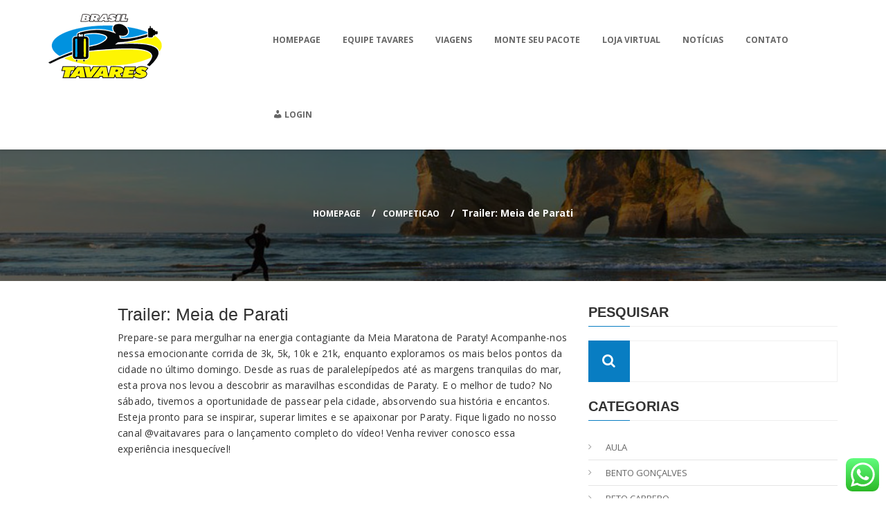

--- FILE ---
content_type: text/html; charset=UTF-8
request_url: https://www.ectavares.com.br/trailer-meia-de-parati/
body_size: 10447
content:
<!DOCTYPE html>
<!--[if IE 7]><html class="ie ie7 ltie8 ltie9" lang="pt-BR"><![endif]-->
<!--[if IE 8]><html class="ie ie8 ltie9" lang="pt-BR"><![endif]-->
<!--[if !(IE 7) | !(IE 8)  ]><!-->
<html lang="pt-BR">
<!--<![endif]-->

<head>
	<meta charset="UTF-8" />
    <meta http-equiv="X-UA-Compatible" content="IE=edge" />
    <meta name="viewport" content="width=device-width, initial-scale=1" />
	<link rel="pingback" href="https://www.ectavares.com.br/xmlrpc.php" />
	
	
	<!-- This site is optimized with the Yoast SEO plugin v15.5 - https://yoast.com/wordpress/plugins/seo/ -->
	<title>Trailer: Meia de Parati - E.C.Tavares</title>
	<meta name="robots" content="index, follow, max-snippet:-1, max-image-preview:large, max-video-preview:-1" />
	<link rel="canonical" href="https://www.ectavares.com.br/trailer-meia-de-parati/" />
	<meta property="og:locale" content="pt_BR" />
	<meta property="og:type" content="article" />
	<meta property="og:title" content="Trailer: Meia de Parati - E.C.Tavares" />
	<meta property="og:description" content="Prepare-se para mergulhar na energia contagiante da Meia Maratona de Paraty! Acompanhe-nos nessa emocionante corrida de 3k, 5k, 10k e 21k, enquanto exploramos os mais belos pontos da cidade no último domingo. Desde as ruas de paralelepípedos até as margens tranquilas do mar, esta prova nos levou a descobrir as maravilhas escondidas de Paraty. E [&hellip;]" />
	<meta property="og:url" content="https://www.ectavares.com.br/trailer-meia-de-parati/" />
	<meta property="og:site_name" content="E.C.Tavares" />
	<meta property="article:published_time" content="2023-05-23T18:52:59+00:00" />
	<meta property="og:image" content="https://www.ectavares.com.br/wp-content/uploads/2023/05/WhatsApp-Image-2023-05-21-at-13.30.13.jpeg" />
	<meta property="og:image:width" content="1200" />
	<meta property="og:image:height" content="1600" />
	<meta name="twitter:card" content="summary_large_image" />
	<meta name="twitter:label1" content="Written by">
	<meta name="twitter:data1" content="wp_tavares">
	<meta name="twitter:label2" content="Est. reading time">
	<meta name="twitter:data2" content="0 minuto">
	<script type="application/ld+json" class="yoast-schema-graph">{"@context":"https://schema.org","@graph":[{"@type":"WebSite","@id":"https://www.ectavares.com.br/#website","url":"https://www.ectavares.com.br/","name":"E.C.Tavares","description":"Equipe de Corredores Tavares","potentialAction":[{"@type":"SearchAction","target":"https://www.ectavares.com.br/?s={search_term_string}","query-input":"required name=search_term_string"}],"inLanguage":"pt-BR"},{"@type":"ImageObject","@id":"https://www.ectavares.com.br/trailer-meia-de-parati/#primaryimage","inLanguage":"pt-BR","url":"https://www.ectavares.com.br/wp-content/uploads/2023/05/WhatsApp-Image-2023-05-21-at-13.30.13.jpeg","width":1200,"height":1600},{"@type":"WebPage","@id":"https://www.ectavares.com.br/trailer-meia-de-parati/#webpage","url":"https://www.ectavares.com.br/trailer-meia-de-parati/","name":"Trailer: Meia de Parati - E.C.Tavares","isPartOf":{"@id":"https://www.ectavares.com.br/#website"},"primaryImageOfPage":{"@id":"https://www.ectavares.com.br/trailer-meia-de-parati/#primaryimage"},"datePublished":"2023-05-23T18:52:59+00:00","dateModified":"2023-05-23T18:52:59+00:00","author":{"@id":"https://www.ectavares.com.br/#/schema/person/a0882cdd6b42e465bf04c860ea946b92"},"inLanguage":"pt-BR","potentialAction":[{"@type":"ReadAction","target":["https://www.ectavares.com.br/trailer-meia-de-parati/"]}]},{"@type":"Person","@id":"https://www.ectavares.com.br/#/schema/person/a0882cdd6b42e465bf04c860ea946b92","name":"wp_tavares","image":{"@type":"ImageObject","@id":"https://www.ectavares.com.br/#personlogo","inLanguage":"pt-BR","url":"https://secure.gravatar.com/avatar/6d0ab16b26f8360dd036fdd751f56059?s=96&d=mm&r=g","caption":"wp_tavares"}}]}</script>
	<!-- / Yoast SEO plugin. -->


<link rel='dns-prefetch' href='//fonts.googleapis.com' />
<link rel='dns-prefetch' href='//s.w.org' />
<link rel="alternate" type="application/rss+xml" title="Feed para E.C.Tavares &raquo;" href="https://www.ectavares.com.br/feed/" />
<link rel="alternate" type="application/rss+xml" title="Feed de comentários para E.C.Tavares &raquo;" href="https://www.ectavares.com.br/comments/feed/" />
		<script type="text/javascript">
			window._wpemojiSettings = {"baseUrl":"https:\/\/s.w.org\/images\/core\/emoji\/13.0.1\/72x72\/","ext":".png","svgUrl":"https:\/\/s.w.org\/images\/core\/emoji\/13.0.1\/svg\/","svgExt":".svg","source":{"concatemoji":"https:\/\/www.ectavares.com.br\/wp-includes\/js\/wp-emoji-release.min.js?ver=5.6.16"}};
			!function(e,a,t){var n,r,o,i=a.createElement("canvas"),p=i.getContext&&i.getContext("2d");function s(e,t){var a=String.fromCharCode;p.clearRect(0,0,i.width,i.height),p.fillText(a.apply(this,e),0,0);e=i.toDataURL();return p.clearRect(0,0,i.width,i.height),p.fillText(a.apply(this,t),0,0),e===i.toDataURL()}function c(e){var t=a.createElement("script");t.src=e,t.defer=t.type="text/javascript",a.getElementsByTagName("head")[0].appendChild(t)}for(o=Array("flag","emoji"),t.supports={everything:!0,everythingExceptFlag:!0},r=0;r<o.length;r++)t.supports[o[r]]=function(e){if(!p||!p.fillText)return!1;switch(p.textBaseline="top",p.font="600 32px Arial",e){case"flag":return s([127987,65039,8205,9895,65039],[127987,65039,8203,9895,65039])?!1:!s([55356,56826,55356,56819],[55356,56826,8203,55356,56819])&&!s([55356,57332,56128,56423,56128,56418,56128,56421,56128,56430,56128,56423,56128,56447],[55356,57332,8203,56128,56423,8203,56128,56418,8203,56128,56421,8203,56128,56430,8203,56128,56423,8203,56128,56447]);case"emoji":return!s([55357,56424,8205,55356,57212],[55357,56424,8203,55356,57212])}return!1}(o[r]),t.supports.everything=t.supports.everything&&t.supports[o[r]],"flag"!==o[r]&&(t.supports.everythingExceptFlag=t.supports.everythingExceptFlag&&t.supports[o[r]]);t.supports.everythingExceptFlag=t.supports.everythingExceptFlag&&!t.supports.flag,t.DOMReady=!1,t.readyCallback=function(){t.DOMReady=!0},t.supports.everything||(n=function(){t.readyCallback()},a.addEventListener?(a.addEventListener("DOMContentLoaded",n,!1),e.addEventListener("load",n,!1)):(e.attachEvent("onload",n),a.attachEvent("onreadystatechange",function(){"complete"===a.readyState&&t.readyCallback()})),(n=t.source||{}).concatemoji?c(n.concatemoji):n.wpemoji&&n.twemoji&&(c(n.twemoji),c(n.wpemoji)))}(window,document,window._wpemojiSettings);
		</script>
		<style type="text/css">
img.wp-smiley,
img.emoji {
	display: inline !important;
	border: none !important;
	box-shadow: none !important;
	height: 1em !important;
	width: 1em !important;
	margin: 0 .07em !important;
	vertical-align: -0.1em !important;
	background: none !important;
	padding: 0 !important;
}
</style>
	<link rel='stylesheet' id='dashicons-css'  href='https://www.ectavares.com.br/wp-includes/css/dashicons.min.css?ver=5.6.16' type='text/css' media='all' />
<link rel='stylesheet' id='menu-icons-extra-css'  href='https://www.ectavares.com.br/wp-content/plugins/menu-icons/css/extra.min.css?ver=0.11.5' type='text/css' media='all' />
<link rel='stylesheet' id='wp-block-library-css'  href='https://www.ectavares.com.br/wp-includes/css/dist/block-library/style.min.css?ver=5.6.16' type='text/css' media='all' />
<link rel='stylesheet' id='wc-block-vendors-style-css'  href='https://www.ectavares.com.br/wp-content/plugins/woocommerce/packages/woocommerce-blocks/build/vendors-style.css?ver=5.3.3' type='text/css' media='all' />
<link rel='stylesheet' id='wc-block-style-css'  href='https://www.ectavares.com.br/wp-content/plugins/woocommerce/packages/woocommerce-blocks/build/style.css?ver=5.3.3' type='text/css' media='all' />
<link rel='stylesheet' id='ccw_main_css-css'  href='https://www.ectavares.com.br/wp-content/plugins/click-to-chat-for-whatsapp/prev/assets/css/mainstyles.css?ver=3.2.3' type='text/css' media='all' />
<link rel='stylesheet' id='contact-form-7-css'  href='https://www.ectavares.com.br/wp-content/plugins/contact-form-7/includes/css/styles.css?ver=5.3.2' type='text/css' media='all' />
<link rel='stylesheet' id='woocommerce-layout-css'  href='https://www.ectavares.com.br/wp-content/plugins/woocommerce/assets/css/woocommerce-layout.css?ver=5.5.4' type='text/css' media='all' />
<link rel='stylesheet' id='woocommerce-smallscreen-css'  href='https://www.ectavares.com.br/wp-content/plugins/woocommerce/assets/css/woocommerce-smallscreen.css?ver=5.5.4' type='text/css' media='only screen and (max-width: 768px)' />
<style id='woocommerce-inline-inline-css' type='text/css'>
.woocommerce form .form-row .required { visibility: visible; }
</style>
<link rel='stylesheet' id='ivory-search-styles-css'  href='https://www.ectavares.com.br/wp-content/plugins/add-search-to-menu/public/css/ivory-search.min.css?ver=4.5.10' type='text/css' media='all' />
<link rel='stylesheet' id='mm_icomoon-css'  href='https://www.ectavares.com.br/wp-content/plugins/mega_main_menu/framework/src/css/icomoon.css?ver=2.1.2' type='text/css' media='all' />
<link rel='stylesheet' id='mmm_mega_main_menu-css'  href='https://www.ectavares.com.br/wp-content/plugins/mega_main_menu/src/css/cache.skin.css?ver=5.6.16' type='text/css' media='all' />
<link rel='stylesheet' id='style-css'  href='https://www.ectavares.com.br/wp-content/themes/travel/style.css?ver=5.6.16' type='text/css' media='all' />
<link rel='stylesheet' id='font-awesome-css'  href='https://www.ectavares.com.br/wp-content/plugins/menu-icons/vendor/codeinwp/icon-picker/css/types/font-awesome.min.css?ver=4.7.0' type='text/css' media='all' />
<link rel='stylesheet' id='nivo-slider-css'  href='https://www.ectavares.com.br/wp-content/themes/travel/framework/include/frontend_assets/nivo-slider/nivo-slider.css?ver=5.6.16' type='text/css' media='all' />
<link rel='stylesheet' id='style-responsive-css'  href='https://www.ectavares.com.br/wp-content/themes/travel/css/responsive.css?ver=5.6.16' type='text/css' media='all' />
<link rel='stylesheet' id='style-prettyphoto-css'  href='https://www.ectavares.com.br/wp-content/themes/travel/framework/include/frontend_assets/default/css/prettyphoto.css?ver=5.6.16' type='text/css' media='all' />
<link rel='stylesheet' id='style-bootstrap-css'  href='https://www.ectavares.com.br/wp-content/themes/travel/css/bootstrap.css?ver=5.6.16' type='text/css' media='all' />
<link rel='stylesheet' id='style-bootstrap-theme-css'  href='https://www.ectavares.com.br/wp-content/themes/travel/css/bootstrap-theme.css?ver=5.6.16' type='text/css' media='all' />
<link rel='stylesheet' id='style-typo-css'  href='https://www.ectavares.com.br/wp-content/themes/travel/css/themetypo.css?ver=5.6.16' type='text/css' media='all' />
<link rel='stylesheet' id='style-widget-css'  href='https://www.ectavares.com.br/wp-content/themes/travel/css/widget.css?ver=5.6.16' type='text/css' media='all' />
<link rel='stylesheet' id='style-shortcode-css'  href='https://www.ectavares.com.br/wp-content/themes/travel/css/shortcode.css?ver=5.6.16' type='text/css' media='all' />
<link rel='stylesheet' id='style-shortcode-Open-Sans-css'  href='https://fonts.googleapis.com/css?family=Open+Sans%3A300%2C300italic%2Cregular%2Citalic%2C600%2C600italic%2C700%2C700italic%2C800%2C800italic&#038;subset=greek%2Ccyrillic-ext%2Ccyrillic%2Clatin%2Clatin-ext%2Cvietnamese%2Cgreek-ext&#038;ver=5.6.16' type='text/css' media='all' />
<link rel='stylesheet' id='style-shortcode-Roboto-Condensed-css'  href='https://fonts.googleapis.com/css?family=Roboto+Condensed%3A300%2C300italic%2Cregular%2Citalic%2C700%2C700italic&#038;subset=greek%2Ccyrillic-ext%2Ccyrillic%2Clatin%2Clatin-ext%2Cvietnamese%2Cgreek-ext&#038;ver=5.6.16' type='text/css' media='all' />
<link rel='stylesheet' id='style-component-css'  href='https://www.ectavares.com.br/wp-content/themes/travel/framework/include/frontend_assets/dl-menu/component.css?ver=5.6.16' type='text/css' media='all' />
<link rel='stylesheet' id='kode-bxslider-css'  href='https://www.ectavares.com.br/wp-content/themes/travel/framework/include/frontend_assets/bxslider/bxslider.css?ver=5.6.16' type='text/css' media='all' />
<link rel='stylesheet' id='ms-main-css'  href='https://www.ectavares.com.br/wp-content/plugins/masterslider/public/assets/css/masterslider.main.css?ver=2.29.0' type='text/css' media='all' />
<link rel='stylesheet' id='ms-custom-css'  href='https://www.ectavares.com.br/wp-content/uploads/masterslider/custom.css?ver=1.1' type='text/css' media='all' />
<link rel='stylesheet' id='woo-variation-gallery-slider-css'  href='https://www.ectavares.com.br/wp-content/plugins/woo-variation-gallery/assets/css/slick.min.css?ver=1.8.1' type='text/css' media='all' />
<link rel='stylesheet' id='woo-variation-gallery-css'  href='https://www.ectavares.com.br/wp-content/plugins/woo-variation-gallery/assets/css/frontend.min.css?ver=1.2.4' type='text/css' media='all' />
<style id='woo-variation-gallery-inline-css' type='text/css'>
:root { --wvg-thumbnail-item-gap : 0px; --wvg-single-image-size : 600px; --wvg-gallery-width : 30%; --wvg-gallery-margin : 30px; } /* Default Width */ .woo-variation-product-gallery { max-width : 30% !important; } /* Medium Devices, Desktops */ /* Small Devices, Tablets */ @media only screen and (max-width : 768px) { .woo-variation-product-gallery { width : 720px; max-width : 100% !important; } } /* Extra Small Devices, Phones */ @media only screen and (max-width : 480px) { .woo-variation-product-gallery { width : 320px; max-width : 100% !important; } }
</style>
<link rel='stylesheet' id='woo-variation-gallery-theme-support-css'  href='https://www.ectavares.com.br/wp-content/plugins/woo-variation-gallery/assets/css/theme-support.min.css?ver=1.2.4' type='text/css' media='all' />
<script type="text/template" id="tmpl-variation-template">
	<div class="woocommerce-variation-description">{{{ data.variation.variation_description }}}</div>
	<div class="woocommerce-variation-price">{{{ data.variation.price_html }}}</div>
	<div class="woocommerce-variation-availability">{{{ data.variation.availability_html }}}</div>
</script>
<script type="text/template" id="tmpl-unavailable-variation-template">
	<p>Desculpe, este produto não está disponível. Escolha uma combinação diferente.</p>
</script>
<script type='text/javascript' src='https://www.ectavares.com.br/wp-includes/js/jquery/jquery.min.js?ver=3.5.1' id='jquery-core-js'></script>
<script type='text/javascript' src='https://www.ectavares.com.br/wp-includes/js/jquery/jquery-migrate.min.js?ver=3.3.2' id='jquery-migrate-js'></script>
<script type='text/javascript' id='kode-news-ltr-js-extra'>
/* <![CDATA[ */
var ajax_login_object = {"loadingmessage":"Sending user info, please wait..."};
/* ]]> */
</script>
<script type='text/javascript' src='https://www.ectavares.com.br/wp-content/themes/travel/js/newsletter.js?ver=5.6.16' id='kode-news-ltr-js'></script>
<script type='text/javascript' id='ajax-login-script-js-extra'>
/* <![CDATA[ */
var ajax_login_object = {"ajaxurl":"https:\/\/www.ectavares.com.br\/wp-admin\/admin-ajax.php","redirecturl":"https:\/\/www.ectavares.com.br","loadingmessage":"Sending user info, please wait..."};
/* ]]> */
</script>
<script type='text/javascript' src='https://www.ectavares.com.br/wp-content/themes/travel/js/ajax-login-script.js?ver=5.6.16' id='ajax-login-script-js'></script>
<script type='text/javascript' id='ajax-signup-script-js-extra'>
/* <![CDATA[ */
var ajax_signup_object = {"ajaxurl":"https:\/\/www.ectavares.com.br\/wp-admin\/admin-ajax.php","redirecturl":"https:\/\/www.ectavares.com.br","loadingmessage":"Sending user info, please wait..."};
/* ]]> */
</script>
<script type='text/javascript' src='https://www.ectavares.com.br/wp-content/themes/travel/js/ajax-signup-script.js?ver=5.6.16' id='ajax-signup-script-js'></script>
<script type='text/javascript' src='https://www.ectavares.com.br/wp-content/plugins/mega_main_menu/src/js/frontend.js?ver=5.6.16' id='mmm_menu_functions-js'></script>
<link rel="https://api.w.org/" href="https://www.ectavares.com.br/wp-json/" /><link rel="alternate" type="application/json" href="https://www.ectavares.com.br/wp-json/wp/v2/posts/13062" /><link rel="EditURI" type="application/rsd+xml" title="RSD" href="https://www.ectavares.com.br/xmlrpc.php?rsd" />
<link rel="wlwmanifest" type="application/wlwmanifest+xml" href="https://www.ectavares.com.br/wp-includes/wlwmanifest.xml" /> 
<meta name="generator" content="WordPress 5.6.16" />
<meta name="generator" content="WooCommerce 5.5.4" />
<link rel='shortlink' href='https://www.ectavares.com.br/?p=13062' />
<link rel="alternate" type="application/json+oembed" href="https://www.ectavares.com.br/wp-json/oembed/1.0/embed?url=https%3A%2F%2Fwww.ectavares.com.br%2Ftrailer-meia-de-parati%2F" />
<link rel="alternate" type="text/xml+oembed" href="https://www.ectavares.com.br/wp-json/oembed/1.0/embed?url=https%3A%2F%2Fwww.ectavares.com.br%2Ftrailer-meia-de-parati%2F&#038;format=xml" />

		<!-- GA Google Analytics @ https://m0n.co/ga -->
		<script>
			(function(i,s,o,g,r,a,m){i['GoogleAnalyticsObject']=r;i[r]=i[r]||function(){
			(i[r].q=i[r].q||[]).push(arguments)},i[r].l=1*new Date();a=s.createElement(o),
			m=s.getElementsByTagName(o)[0];a.async=1;a.src=g;m.parentNode.insertBefore(a,m)
			})(window,document,'script','https://www.google-analytics.com/analytics.js','ga');
			ga('create', 'UA-146579759-1', 'auto');
			ga('send', 'pageview');
		</script>

	<script>var ms_grabbing_curosr='https://www.ectavares.com.br/wp-content/plugins/masterslider/public/assets/css/common/grabbing.cur',ms_grab_curosr='https://www.ectavares.com.br/wp-content/plugins/masterslider/public/assets/css/common/grab.cur';</script>
<meta name="generator" content="MasterSlider 2.29.0 - Responsive Touch Image Slider" />
<link rel="shortcut icon" href="https://www.ectavares.com.br/wp-content/uploads/2019/03/icone.png" type="image/x-icon" />			<!-- load the script for older ie version -->
			<!--[if lt IE 9]>
			<script src="https://www.ectavares.com.br/wp-content/themes/travel/js/html5.js" type="text/javascript"></script>			
			<![endif]-->
	<noscript><style>.woocommerce-product-gallery{ opacity: 1 !important; }</style></noscript>
	<link rel="icon" href="https://www.ectavares.com.br/wp-content/uploads/2019/03/cropped-icone-32x32.png" sizes="32x32" />
<link rel="icon" href="https://www.ectavares.com.br/wp-content/uploads/2019/03/cropped-icone-192x192.png" sizes="192x192" />
<link rel="apple-touch-icon" href="https://www.ectavares.com.br/wp-content/uploads/2019/03/cropped-icone-180x180.png" />
<meta name="msapplication-TileImage" content="https://www.ectavares.com.br/wp-content/uploads/2019/03/cropped-icone-270x270.png" />
		<style type="text/css" id="wp-custom-css">
			.logo{padding:10px 0;
	margin-top:0px;
	margin-bottom:0px;}


@media screen and (max-width: 767px) {
	.kode-caption-title{
		font-size:32px;
	}
	.kode-caption-text{
		font-size:16px;
	}
}		</style>
		</head>
<body id="home" class="post-template-default single single-post postid-13062 single-format-standard  nicescroll theme-travel mmm mega_main_menu-2-1-2 _masterslider _msp_version_2.29.0 woocommerce-no-js travel woo-variation-gallery woo-variation-gallery-theme-travel woo-variation-gallery-theme-child-travel elementor-default elementor-kit-12354">
<div class="body-wrapper" data-home="https://www.ectavares.com.br" >
						<header class="header-sticky" id="mainheader">
									<!--// Header Baar //-->
					<div class="kd-headbar">
						<div class="container">
							<div class="row">
								<div class="col-md-3">
									<div class="logo">
										<a href="https://www.ectavares.com.br" >
											<img src="https://www.ectavares.com.br/wp-content/uploads/2019/04/Logo-Tavares.png" alt="" width="164" height="94" />						
										</a>
									</div>
								</div>
								<div class="col-md-9">
									<div class="kd-rightside">
										<div class="kode-responsive-navigation dl-menuwrapper" id="kode-responsive-navigation" ><button class="dl-trigger">Open Menu</button><ul id="menu-main-menu" class="dl-menu kode-main-mobile-menu"><li id="menu-item-638" class="menu-item menu-item-type-post_type menu-item-object-page menu-item-home menu-item-638"><a href="https://www.ectavares.com.br/">Homepage</a></li>
<li id="menu-item-583" class="menu-item menu-item-type-post_type menu-item-object-page menu-item-583"><a href="https://www.ectavares.com.br/equipe-tavares/">Equipe Tavares</a></li>
<li id="menu-item-589" class="menu-item menu-item-type-post_type menu-item-object-page menu-item-589"><a href="https://www.ectavares.com.br/viagens/">Viagens</a></li>
<li id="menu-item-13533" class="menu-item menu-item-type-post_type menu-item-object-page menu-item-13533"><a href="https://www.ectavares.com.br/reservar/">Monte seu pacote</a></li>
<li id="menu-item-1127" class="menu-item menu-item-type-post_type menu-item-object-page menu-item-1127"><a href="https://www.ectavares.com.br/lojavirtual/">Loja Virtual</a></li>
<li id="menu-item-775" class="menu-item menu-item-type-post_type menu-item-object-page menu-item-775"><a href="https://www.ectavares.com.br/ultimas-noticias/">Notícias</a></li>
<li id="menu-item-626" class="menu-item menu-item-type-post_type menu-item-object-page menu-item-626"><a href="https://www.ectavares.com.br/contato/">Contato</a></li>
<li id="menu-item-1074" class="menu-item menu-item-type-custom menu-item-object-custom menu-item-1074"><a href="https://ectavares.com.br/pacote"><i class="_mi _before dashicons dashicons-admin-users" aria-hidden="true"></i><span>Login</span></a></li>
</ul></div>	
										<div class="kode-navigation-wrapper"><nav class="navigation" role="navigation"><div id="navbar-collapse-1" class="collapse navbar-collapse"><ul id="menu-main-menu-1" class="nav navbar-nav"><li class="menu-item menu-item-type-post_type menu-item-object-page menu-item-home menu-item-638"><a href="https://www.ectavares.com.br/">Homepage</a></li>
<li class="menu-item menu-item-type-post_type menu-item-object-page menu-item-583"><a href="https://www.ectavares.com.br/equipe-tavares/">Equipe Tavares</a></li>
<li class="menu-item menu-item-type-post_type menu-item-object-page menu-item-589"><a href="https://www.ectavares.com.br/viagens/">Viagens</a></li>
<li class="menu-item menu-item-type-post_type menu-item-object-page menu-item-13533"><a href="https://www.ectavares.com.br/reservar/">Monte seu pacote</a></li>
<li class="menu-item menu-item-type-post_type menu-item-object-page menu-item-1127"><a href="https://www.ectavares.com.br/lojavirtual/">Loja Virtual</a></li>
<li class="menu-item menu-item-type-post_type menu-item-object-page menu-item-775"><a href="https://www.ectavares.com.br/ultimas-noticias/">Notícias</a></li>
<li class="menu-item menu-item-type-post_type menu-item-object-page menu-item-626"><a href="https://www.ectavares.com.br/contato/">Contato</a></li>
<li class="menu-item menu-item-type-custom menu-item-object-custom menu-item-1074"><a href="https://ectavares.com.br/pacote"><i class="_mi _before dashicons dashicons-admin-users" aria-hidden="true"></i><span>Login</span></a></li>
</ul></div></nav><div class="clear"></div></div>	
										<div class="kd-search">
											<a data-target="#searchmodalbox" data-toggle="modal" class="kd-searchbtn" href="#"><i class="fa fa-search"></i></a>
											<!-- Modal -->
											<div aria-hidden="true" role="dialog" tabindex="-1" id="searchmodalbox" class="modal fade kd-loginbox">
												<div class="modal-dialog">
													<div class="modal-content">
														<div class="modal-body">
															<a aria-label="Close" data-dismiss="modal" class="close" href="#"><span aria-hidden="true">×</span></a>
															<div class="kd-login-title">
																<h2>Search Your KeyWord</h2>
															</div>
																														<form method="get" id="searchform" action="https://www.ectavares.com.br/">
																<p><i class="fa fa-search"></i> <input type="text" name="s" id="s" autocomplete="off" data-default="Type keywords..." placeholder="Search"></p>
																<p><input type="submit" class="thbg-color" value="Search"> </p>
															</form>

														</div>
													</div>
												</div>
											</div>
										</div>
									</div>
								</div>
							</div>
						</div>
					</div>
					<!--// Header Baar //-->
				</header>
				
			<div  style="background-image: url('https://www.ectavares.com.br/wp-content/uploads/2019/04/P7R4p-1.jpg');"  class="kd-subheader header-style-1">
			<div class="container">
				<div class="row">
					<div class="col-md-12">
						<div class="subheader-info">
							<h1></h1>
							<!-- <p>Morbi euismod euismod consectetur. Donec pharetra, lacus at convallis maximus, arcu quam accumsan diam, et aliquam odio elit gravida mi</p> -->
						</div>
						<div class="kd-breadcrumb">
							<div class="breadcrumb"><ul id="breadcrumbs" class="breadcrumbs"><li class="item-home"><a class="bread-link bread-home" href="https://www.ectavares.com.br" title="Homepage">Homepage</a></li><li class="item-cat item-cat-445 item-cat-competicao"><a class="bread-cat bread-cat-445 bread-cat-competicao" href="https://www.ectavares.com.br/category/competicao/" title="competicao">competicao</a></li><li class="item-current item-13062"><strong class="bread-current bread-13062" title="Trailer: Meia de Parati">Trailer: Meia de Parati</strong></li></ul></div>						</div>
					</div>
				</div>
			</div>
		</div>
		<!-- is search -->	<div class="clearfix clear"></div>
	<div class="content-wrapper"><div class="content">
	<div class="container">
		<div class="row">
					<div class="col-md-8">
				<div class="kode-item kode-blog-full ">
										<!-- Blog Detail -->
					<div class="kd-blog-detail">
						
						<div class="inn-detail">
								
							<div class="kd-rich-editor">
								<h2>Trailer: Meia de Parati</h2>
										
								<p>Prepare-se para mergulhar na energia contagiante da Meia Maratona de Paraty! Acompanhe-nos nessa emocionante corrida de 3k, 5k, 10k e 21k, enquanto exploramos os mais belos pontos da cidade no último domingo. Desde as ruas de paralelepípedos até as margens tranquilas do mar, esta prova nos levou a descobrir as maravilhas escondidas de Paraty. E o melhor de tudo? No sábado, tivemos a oportunidade de passear pela cidade, absorvendo sua história e encantos. Esteja pronto para se inspirar, superar limites e se apaixonar por Paraty. Fique ligado no nosso canal @vaitavares para o lançamento completo do vídeo! Venha reviver conosco essa experiência inesquecível!</p>
<p><iframe title="Trailer: Conhecendo Paraty, na Meia Maratona 23" width="960" height="540" src="https://www.youtube.com/embed/hg7FKoAw-RE?start=15&#038;feature=oembed" frameborder="0" allow="accelerometer; autoplay; clipboard-write; encrypted-media; gyroscope; picture-in-picture; web-share" allowfullscreen></iframe></p>
							</div>
						</div>
						<!--// User Tag //-->
						<div class="kd-user-tag" style="margin-top:20px;">
							<div class="row">
								<div class="col-md-8">
									
								</div>
								<div class="col-md-4">
									<div class="kd-social-network">
													<ul class="kode-team-network">
				<li><a title="" data-placement="top" data-toggle="tooltip" class="thbg-colorhover fa fa-facebook" href="http://www.facebook.com/share.php?u=https://www.ectavares.com.br/trailer-meia-de-parati/" data-original-title="Facebook"></a></li>												<li><a title="" data-placement="top" data-toggle="tooltip" class="thbg-colorhover fa fa-linkedin" href="http://www.linkedin.com/shareArticle?mini=true&#038;url=https://www.ectavares.com.br/trailer-meia-de-parati/&#038;title=Trailer%3A%20Meia%20de%20Parati" data-original-title="Facebook"></a></li>																				<li><a title="" data-placement="top" data-toggle="tooltip" class="thbg-colorhover fa fa-twitter" href="http://twitter.com/home?status=Trailer%3A%20Meia%20de%20Parati - https://www.ectavares.com.br/trailer-meia-de-parati/" data-original-title="Facebook"></a></li>			</ul>
												</div>
								</div>
							</div>
						</div>
						
					</div>
					<!-- Blog Detail -->
					
<div id="comments" class="kode-comments-area">

</div><!-- kode-comment-area -->									</div>
				<div class="clear clearfix"></div>
			</div>
							<div class="col-md-4">
						<div class="kode-sidebar kode-right-sidebar columns">
		<div id="search-2" class="col-md-4 widget widget_search kode-widget"><h3 class="widget-title">PESQUISAR</h3><div class="clear"></div><div class="kdf-search-form">
	<form method="get" id="searchform" action="https://www.ectavares.com.br/">
				<input type="text" name="s" id="s" autocomplete="off" data-default="Type keywords..." />
		<input type="submit" id="searchsubmit" value="" class="thbg-color">
		<i class="fa fa-search"></i>
		<div class="clear"></div>
	<input type="hidden" name="post_type" value="post" /></form>
</div></div><div id="categories-2" class="col-md-4 widget widget_categories kode-widget"><h3 class="widget-title">CATEGORIAS</h3><div class="clear"></div>
			<ul>
					<li class="cat-item cat-item-502"><a href="https://www.ectavares.com.br/category/aula/">Aula</a>
</li>
	<li class="cat-item cat-item-436"><a href="https://www.ectavares.com.br/category/bento-goncalves/">Bento Gonçalves</a>
</li>
	<li class="cat-item cat-item-455"><a href="https://www.ectavares.com.br/category/beto-carrero/">Beto Carrero</a>
</li>
	<li class="cat-item cat-item-445"><a href="https://www.ectavares.com.br/category/competicao/">competicao</a>
</li>
	<li class="cat-item cat-item-327"><a href="https://www.ectavares.com.br/category/entrevistas/">entrevistas</a>
</li>
	<li class="cat-item cat-item-382"><a href="https://www.ectavares.com.br/category/festa/">festa</a>
</li>
	<li class="cat-item cat-item-501"><a href="https://www.ectavares.com.br/category/live/">Live</a>
</li>
	<li class="cat-item cat-item-2"><a href="https://www.ectavares.com.br/category/noticias/">noticias</a>
</li>
	<li class="cat-item cat-item-417"><a href="https://www.ectavares.com.br/category/suporte/">suporte</a>
</li>
	<li class="cat-item cat-item-4"><a href="https://www.ectavares.com.br/category/treinamento/">treinamento</a>
</li>
	<li class="cat-item cat-item-3"><a href="https://www.ectavares.com.br/category/viagens/">viagens</a>
</li>
			</ul>

			</div><div id="kode_tab_widget-2" class="col-md-4 widget widget_kode_tab_widget kode-widget"><h3 class="widget-title">ÚLTIMAS NOTÍCIAS</h3><div class="clear"></div>
				<div class="kd-bookingtab">
					<!-- Nav tabs -->
					<ul class="nav nav-tabs" role="tablist">
						<li class="active"><a href="#tab_popular" aria-controls="tab_popular" role="tab" data-toggle="tab">Populares</a></li>
						<li><a href="#tab_recent" aria-controls="tab_recent" role="tab" data-toggle="tab">Recentes</a></li>
					</ul>
					<!-- Tab panes -->
					<div class="tab-content"><div role="tabpanel" class="tab-pane active" id="tab_popular"><div class="widget-blogpost"><ul class="recent-posts">
										<li>
											<figure><a href="https://www.ectavares.com.br/casa-do-corre-12-04-23/"><img src="https://www.ectavares.com.br/wp-content/uploads/2023/04/CasadoCorre-153-100x100.jpg" alt="" width="80" height="80" /></a></figure>
											<div class="kd-post-info">
												<h6><a href="https://www.ectavares.com.br/casa-do-corre-12-04-23/">Casa do Corre 12.04.23</a></h6>
												<div class="datetime">14/04/2023</div>
											</div>
										</li>
										<li>
											<figure><a href="https://www.ectavares.com.br/igt-23k-igarata-24-cobertura-completa/"><img src="https://www.ectavares.com.br/wp-content/uploads/2024/03/IGT23k-100x100.jpg" alt="" width="80" height="80" /></a></figure>
											<div class="kd-post-info">
												<h6><a href="https://www.ectavares.com.br/igt-23k-igarata-24-cobertura-completa/">IGT 23k Igaratá 24 -(Cobertura completa)</a></h6>
												<div class="datetime">25/03/2024</div>
											</div>
										</li>
										<li>
											<figure><a href="https://www.ectavares.com.br/meia-do-rio-23/"><img src="https://www.ectavares.com.br/wp-content/uploads/2023/08/Design-sem-nome-81-100x100.jpg" alt="" width="80" height="80" /></a></figure>
											<div class="kd-post-info">
												<h6><a href="https://www.ectavares.com.br/meia-do-rio-23/">Meia do Rio 23</a></h6>
												<div class="datetime">23/08/2023</div>
											</div>
										</li></ul></div></div><div role="tabpanel" class="tab-pane" id="tab_recent"><div class="widget-blogpost"><ul class="recent-posts">
										<li>
											<figure><a href="https://www.ectavares.com.br/interesse-para-disney-2027/"><img src="https://www.ectavares.com.br/wp-content/uploads/2025/11/Arte-redonda-para-gr-100x100.png" alt="" width="80" height="80" /></a></figure>
											<div class="kd-post-info">
												<h6><a href="https://www.ectavares.com.br/interesse-para-disney-2027/">Interesse para Disney 2027</a></h6>
												<div class="datetime">03/11/2025</div>
											</div>
										</li>
										<li>
											<figure><a href="https://www.ectavares.com.br/sp-city-marathon-2025/"><img src="https://www.ectavares.com.br/wp-content/uploads/2025/07/IMG_5209-100x100.jpg" alt="" width="80" height="80" /></a></figure>
											<div class="kd-post-info">
												<h6><a href="https://www.ectavares.com.br/sp-city-marathon-2025/">SP City Marathon 2025</a></h6>
												<div class="datetime">27/07/2025</div>
											</div>
										</li>
										<li>
											<figure><a href="https://www.ectavares.com.br/winner-run-sao-roque/"><img src="https://www.ectavares.com.br/wp-content/uploads/2025/04/Transporte-a-100x100.jpg" alt="" width="80" height="80" /></a></figure>
											<div class="kd-post-info">
												<h6><a href="https://www.ectavares.com.br/winner-run-sao-roque/">Winner Run São Roque</a></h6>
												<div class="datetime">25/04/2025</div>
											</div>
										</li></ul></div></div></div></div></div>	</div>
						</div>	
					</div><!-- Row -->	
	</div><!-- Container -->		
</div><!-- content -->
		<div class="clear" ></div>
	</div><!-- content wrapper -->
	
			<footer id="footer-widget">
			<div class="container">
				<div class="row">
									</div>
			</div>
		</footer>
			<div id="copyright">
		<div class="container">
			<div class="row">
				<div class="col-md-6">
											©2019 EC Tavares									</div>
				<div class="col-md-6">
				<nav id="footer-navbar" class="footer-nav"><ul id="nav" class="inner-footer-nav"><li class="menu-item menu-item-type-post_type menu-item-object-page menu-item-home menu-item-638"><a href="https://www.ectavares.com.br/">Homepage</a></li>
<li class="menu-item menu-item-type-post_type menu-item-object-page menu-item-583"><a href="https://www.ectavares.com.br/equipe-tavares/">Equipe Tavares</a></li>
<li class="menu-item menu-item-type-post_type menu-item-object-page menu-item-589"><a href="https://www.ectavares.com.br/viagens/">Viagens</a></li>
<li class="menu-item menu-item-type-post_type menu-item-object-page menu-item-13533"><a href="https://www.ectavares.com.br/reservar/">Monte seu pacote</a></li>
<li class="menu-item menu-item-type-post_type menu-item-object-page menu-item-1127"><a href="https://www.ectavares.com.br/lojavirtual/">Loja Virtual</a></li>
<li class="menu-item menu-item-type-post_type menu-item-object-page menu-item-775"><a href="https://www.ectavares.com.br/ultimas-noticias/">Notícias</a></li>
<li class="menu-item menu-item-type-post_type menu-item-object-page menu-item-626"><a href="https://www.ectavares.com.br/contato/">Contato</a></li>
<li class="menu-item menu-item-type-custom menu-item-object-custom menu-item-1074"><a href="https://ectavares.com.br/pacote"><i class="_mi _before dashicons dashicons-admin-users" aria-hidden="true"></i><span>Login</span></a></li>
</ul></nav>				</div>
			</div>
		</div>
	</div>

	<div class="clear clearfix"></div>
</div> <!-- body-wrapper -->
<script id="mcjs">!function(c,h,i,m,p){m=c.createElement(h),p=c.getElementsByTagName(h)[0],m.async=1,m.src=i,p.parentNode.insertBefore(m,p)}(document,"script","https://chimpstatic.com/mcjs-connected/js/users/2415b720be15151c873d7dc22/c003b8ae184fcc45401a5c747.js");</script>
<script type="text/html" id="tmpl-woo-variation-gallery-slider-template">
	    <div class="wvg-gallery-image">
        <div>
            <# if( data.srcset ){ #>
            <div class="wvg-single-gallery-image-container">
                <img loading="lazy" class="{{data.class}}" width="{{data.src_w}}" height="{{data.src_h}}" src="{{data.src}}" alt="{{data.alt}}" title="{{data.title}}" data-caption="{{data.caption}}" data-src="{{data.full_src}}" data-large_image="{{data.full_src}}" data-large_image_width="{{data.full_src_w}}" data-large_image_height="{{data.full_src_h}}" srcset="{{data.srcset}}" sizes="{{data.sizes}}" {{data.extra_params}}/>
            </div>
            <# } #>

            <# if( !data.srcset ){ #>
            <div class="wvg-single-gallery-image-container">
                <img loading="lazy" class="{{data.class}}" width="{{data.src_w}}" height="{{data.src_h}}" src="{{data.src}}" alt="{{data.alt}}" title="{{data.title}}" data-caption="{{data.caption}}" data-src="{{data.full_src}}" data-large_image="{{data.full_src}}" data-large_image_width="{{data.full_src_w}}" data-large_image_height="{{data.full_src_h}}" sizes="{{data.sizes}}" {{data.extra_params}}/>
            </div>
            <# } #>
        </div>
    </div>
	</script>
<script type="text/html" id="tmpl-woo-variation-gallery-thumbnail-template">
    <div class="wvg-gallery-thumbnail-image">
        <div>
            <img class="{{data.gallery_thumbnail_class}}" width="{{data.gallery_thumbnail_src_w}}" height="{{data.gallery_thumbnail_src_h}}" src="{{data.gallery_thumbnail_src}}" alt="{{data.alt}}" title="{{data.title}}" />
        </div>
    </div>
</script><style scoped>.kode-navigation{font-family:Open Sans}
.kode-caption-title, .kode-caption-text, h1, h2, h3, h4, h5, h6{font-family:Roboto Condensed}
body{font-family:Open Sans}
body{font-size:14px}
h1{font-size:30px}
h2{font-size:25px}
h3{font-size:20px}
h4{font-size:18px}
h5{font-size:16px}
h6{font-size:15px}
.logo{margin-bottom: 10px;  }
.logo{margin-top: 10px;  }
.thcolor,.thcolorhover:hover,
				.kode-services article:hover h2 a,
				.kd-blog-list article:hover h2 a,
				.widget-blogpost ul li:hover h6 a,
				.kode-team article:hover h5 a,
				.kd-404 h1,
				.property-list .text h2{color: #087dc2 !important;  }

				.nav.navbar-nav .menu .children li:hover:before, .kode-navigation-wrapper .sub-menu li:hover:before, .tagcloud a:hover, .widget_nav_menu ul li a:hover, .widget_archive ul li:hover, .widget_categories ul li:hover, .widget_pages ul li a:hover, .widget_meta ul li:hover, .widget_recent_entries ul li a:hover, .widget_calendar caption, .form-submit .submit,.thbg-color,.thbg-colorhover:hover,.kd-topbar,#lang_sel ul li ul,.nav.navbar-nav .menu ul > li > a:before, .navbar-nav > li > a:before,.sub-dropdown li:before,.kd-usernetwork:before,
.nav-tabs > li.active > a,.nav-tabs > li > a:hover, .nav-tabs > li.active > a:focus,.input-group-addon,.kode-team figure:before,.kd-tag ul li a:hover,
.kode-gallery ul li figure figcaption:before,.pagination a:before,.pagination a:after,/*Widget*/.widget_categories ul li:hover,.widget_archive ul li:hover,
.widget_search form input[type="submit"],.widget_tag a:hover,.kode-widget h3:before,.kode-widget h2:before,.kd-widget-title h2:before,.nav.navbar-nav .menu .children li:before,.kode-comments-area ul li .text a.comment-reply-link:hover,
.property-list .text a:hover,
.f-property .thumb{background-color: #087dc2 !important;  }
.th-bordercolor,.th-bordercolorhover:hover,blockquote,.kd-user-tag,.sub-dropdown,.property-list .text a:hover{border-color: #087dc2 !important;  }
.kode-navigation-wrapper .children, .kode-navigation-wrapper .sub-menu{border-top-color: #087dc2 !important;  }
</style><!-- Click to Chat - prev - https://holithemes.com/plugins/click-to-chat/  v3.2.3 -->
<div class="ccw_plugin chatbot" style="bottom:10px; right:10px;">
    <div class="ccw_style9 animated no-animation ccw-no-hover-an">
        <a target="_blank" href="https://web.whatsapp.com/send?phone=5511999948599&text=" class="img-icon-a nofocus">   
            <img class="img-icon ccw-analytics" id="style-9" data-ccw="style-9" style="height: 48px;" src="https://www.ectavares.com.br/wp-content/plugins/click-to-chat-for-whatsapp/./new/inc/assets/img/whatsapp-icon-square.svg" alt="WhatsApp chat">
        </a>
    </div>
</div>	<script type="text/javascript">
		(function () {
			var c = document.body.className;
			c = c.replace(/woocommerce-no-js/, 'woocommerce-js');
			document.body.className = c;
		})();
	</script>
	<script type='text/javascript' id='ccw_app-js-extra'>
/* <![CDATA[ */
var ht_ccw_var = {"page_title":"Winner Run S\u00e3o Roque","google_analytics":"","ga_category":"","ga_action":"","ga_label":"","fb_analytics":"","fb_event_name":"","p1_value":"","p2_value":"","p3_value":"","p1_name":"","p2_name":"","p3_name":""};
/* ]]> */
</script>
<script type='text/javascript' src='https://www.ectavares.com.br/wp-content/plugins/click-to-chat-for-whatsapp/prev/assets/js/app.js?ver=3.2.3' id='ccw_app-js'></script>
<script type='text/javascript' id='contact-form-7-js-extra'>
/* <![CDATA[ */
var wpcf7 = {"apiSettings":{"root":"https:\/\/www.ectavares.com.br\/wp-json\/contact-form-7\/v1","namespace":"contact-form-7\/v1"},"cached":"1"};
/* ]]> */
</script>
<script type='text/javascript' src='https://www.ectavares.com.br/wp-content/plugins/contact-form-7/includes/js/scripts.js?ver=5.3.2' id='contact-form-7-js'></script>
<script type='text/javascript' src='https://www.ectavares.com.br/wp-content/plugins/woocommerce/assets/js/jquery-blockui/jquery.blockUI.min.js?ver=2.70' id='jquery-blockui-js'></script>
<script type='text/javascript' id='wc-add-to-cart-js-extra'>
/* <![CDATA[ */
var wc_add_to_cart_params = {"ajax_url":"\/wp-admin\/admin-ajax.php","wc_ajax_url":"\/?wc-ajax=%%endpoint%%","i18n_view_cart":"Ver carrinho","cart_url":"https:\/\/www.ectavares.com.br\/cart\/","is_cart":"","cart_redirect_after_add":"no"};
/* ]]> */
</script>
<script type='text/javascript' src='https://www.ectavares.com.br/wp-content/plugins/woocommerce/assets/js/frontend/add-to-cart.min.js?ver=5.5.4' id='wc-add-to-cart-js'></script>
<script type='text/javascript' src='https://www.ectavares.com.br/wp-content/plugins/woocommerce/assets/js/js-cookie/js.cookie.min.js?ver=2.1.4' id='js-cookie-js'></script>
<script type='text/javascript' id='woocommerce-js-extra'>
/* <![CDATA[ */
var woocommerce_params = {"ajax_url":"\/wp-admin\/admin-ajax.php","wc_ajax_url":"\/?wc-ajax=%%endpoint%%"};
/* ]]> */
</script>
<script type='text/javascript' src='https://www.ectavares.com.br/wp-content/plugins/woocommerce/assets/js/frontend/woocommerce.min.js?ver=5.5.4' id='woocommerce-js'></script>
<script type='text/javascript' id='wc-cart-fragments-js-extra'>
/* <![CDATA[ */
var wc_cart_fragments_params = {"ajax_url":"\/wp-admin\/admin-ajax.php","wc_ajax_url":"\/?wc-ajax=%%endpoint%%","cart_hash_key":"wc_cart_hash_2112fb29022c1698168f61fec75977de","fragment_name":"wc_fragments_2112fb29022c1698168f61fec75977de","request_timeout":"5000"};
/* ]]> */
</script>
<script type='text/javascript' src='https://www.ectavares.com.br/wp-content/plugins/woocommerce/assets/js/frontend/cart-fragments.min.js?ver=5.5.4' id='wc-cart-fragments-js'></script>
<script type='text/javascript' id='mailchimp-woocommerce-js-extra'>
/* <![CDATA[ */
var mailchimp_public_data = {"site_url":"https:\/\/www.ectavares.com.br","ajax_url":"https:\/\/www.ectavares.com.br\/wp-admin\/admin-ajax.php","language":"pt"};
/* ]]> */
</script>
<script type='text/javascript' src='https://www.ectavares.com.br/wp-content/plugins/mailchimp-for-woocommerce/public/js/mailchimp-woocommerce-public.min.js?ver=2.5.0' id='mailchimp-woocommerce-js'></script>
<script type='text/javascript' src='https://www.ectavares.com.br/wp-content/themes/travel/framework/include/frontend_assets/nivo-slider/jquery.nivo.slider.js?ver=1.0' id='kode-nivo-slider-js'></script>
<script type='text/javascript' src='https://www.ectavares.com.br/wp-content/themes/travel/framework/include/frontend_assets/default/js/waypoints-min.js?ver=1.0' id='kode-jquery_waypoint-js'></script>
<script type='text/javascript' src='https://www.ectavares.com.br/wp-content/themes/travel/framework/include/frontend_assets/default/js/jquery.circlechart.js?ver=1.0' id='kode-circle-chart-js'></script>
<script type='text/javascript' src='https://www.ectavares.com.br/wp-includes/js/comment-reply.min.js?ver=5.6.16' id='comment-reply-js'></script>
<script type='text/javascript' id='kode-bootstrap-js-extra'>
/* <![CDATA[ */
var ajax_var = {"url":"https:\/\/www.ectavares.com.br\/wp-admin\/admin-ajax.php","nonce":"9486266285"};
/* ]]> */
</script>
<script type='text/javascript' src='https://www.ectavares.com.br/wp-content/themes/travel/js/bootstrap.min.js?ver=1.0' id='kode-bootstrap-js'></script>
<script type='text/javascript' src='https://www.ectavares.com.br/wp-content/themes/travel/framework/include/frontend_assets/default/js/jquery.countdown.js?ver=1.0' id='kode-countdown-js'></script>
<script type='text/javascript' src='https://www.ectavares.com.br/wp-content/themes/travel/framework/include/frontend_assets/default/js/jquery.accordion.js?ver=1.0' id='kode-accordion-js'></script>
<script type='text/javascript' src='https://www.ectavares.com.br/wp-content/themes/travel/framework/include/frontend_assets/default/js/jquery.singlePageNav.js?ver=1.0' id='kode-singlepage-js'></script>
<script type='text/javascript' src='https://www.ectavares.com.br/wp-content/themes/travel/framework/include/frontend_assets/default/js/filterable.js?ver=1.0' id='kode-filterable-js'></script>
<script type='text/javascript' src='https://www.ectavares.com.br/wp-content/themes/travel/framework/include/frontend_assets/dl-menu/modernizr.custom.js?ver=1.0' id='kode-modernizr-js'></script>
<script type='text/javascript' src='https://www.ectavares.com.br/wp-content/themes/travel/framework/include/frontend_assets/dl-menu/jquery.dlmenu.js?ver=1.0' id='kode-dlmenu-js'></script>
<script type='text/javascript' src='https://www.ectavares.com.br/wp-content/themes/travel/framework/include/frontend_assets/bxslider/jquery.bxslider.min.js?ver=1.0' id='kode-bxslider-js'></script>
<script type='text/javascript' src='https://www.ectavares.com.br/wp-content/themes/travel/framework/include/frontend_assets/default/js/jquery.prettyphoto.js?ver=1.0' id='kode-prettyphoto-js'></script>
<script type='text/javascript' src='https://www.ectavares.com.br/wp-content/themes/travel/framework/include/frontend_assets/default/js/kode_pp.js?ver=1.0' id='kode-prettypp-js'></script>
<script type='text/javascript' src='https://www.ectavares.com.br/wp-content/themes/travel/framework/include/frontend_assets/jquery.easing.js?ver=1.0' id='kode-easing-js'></script>
<script type='text/javascript' src='https://www.ectavares.com.br/wp-content/themes/travel/framework/include/frontend_assets/default/js/jquery.nicescroll.min.js?ver=1.0' id='kode-nicescroll-js'></script>
<script type='text/javascript' src='https://www.ectavares.com.br/wp-content/themes/travel/js/functions.js?ver=1.0' id='kode-functions-js'></script>
<script type='text/javascript' defer src='https://www.ectavares.com.br/wp-content/plugins/woo-variation-gallery/assets/js/slick.min.js?ver=1.8.1' id='woo-variation-gallery-slider-js'></script>
<script type='text/javascript' src='https://www.ectavares.com.br/wp-includes/js/underscore.min.js?ver=1.8.3' id='underscore-js'></script>
<script type='text/javascript' id='wp-util-js-extra'>
/* <![CDATA[ */
var _wpUtilSettings = {"ajax":{"url":"\/wp-admin\/admin-ajax.php"}};
/* ]]> */
</script>
<script type='text/javascript' src='https://www.ectavares.com.br/wp-includes/js/wp-util.min.js?ver=5.6.16' id='wp-util-js'></script>
<script type='text/javascript' src='https://www.ectavares.com.br/wp-includes/js/imagesloaded.min.js?ver=4.1.4' id='imagesloaded-js'></script>
<script type='text/javascript' id='wc-add-to-cart-variation-js-extra'>
/* <![CDATA[ */
var wc_add_to_cart_variation_params = {"wc_ajax_url":"\/?wc-ajax=%%endpoint%%","i18n_no_matching_variations_text":"Desculpe, nenhum produto atende sua sele\u00e7\u00e3o. Escolha uma combina\u00e7\u00e3o diferente.","i18n_make_a_selection_text":"Selecione uma das op\u00e7\u00f5es do produto antes de adicion\u00e1-lo ao carrinho.","i18n_unavailable_text":"Desculpe, este produto n\u00e3o est\u00e1 dispon\u00edvel. Escolha uma combina\u00e7\u00e3o diferente."};
/* ]]> */
</script>
<script type='text/javascript' src='https://www.ectavares.com.br/wp-content/plugins/woocommerce/assets/js/frontend/add-to-cart-variation.min.js?ver=5.5.4' id='wc-add-to-cart-variation-js'></script>
<script type='text/javascript' id='woo-variation-gallery-js-extra'>
/* <![CDATA[ */
var woo_variation_gallery_options = {"gallery_reset_on_variation_change":"","enable_gallery_zoom":"1","enable_gallery_lightbox":"1","enable_gallery_preload":"1","preloader_disable":"","enable_thumbnail_slide":"1","gallery_thumbnails_columns":"4","is_vertical":"","thumbnail_position":"bottom","thumbnail_position_class_prefix":"woo-variation-gallery-thumbnail-position-","is_mobile":"","gallery_default_device_width":"30","gallery_medium_device_width":"0","gallery_small_device_width":"720","gallery_extra_small_device_width":"320"};
/* ]]> */
</script>
<script type='text/javascript' defer src='https://www.ectavares.com.br/wp-content/plugins/woo-variation-gallery/assets/js/frontend.min.js?ver=1.2.4' id='woo-variation-gallery-js'></script>
<script type='text/javascript' id='ivory-search-scripts-js-extra'>
/* <![CDATA[ */
var IvorySearchVars = {"is_analytics_enabled":"1"};
/* ]]> */
</script>
<script type='text/javascript' src='https://www.ectavares.com.br/wp-content/plugins/add-search-to-menu/public/js/ivory-search.min.js?ver=4.5.10' id='ivory-search-scripts-js'></script>
<script type='text/javascript' src='https://www.ectavares.com.br/wp-includes/js/wp-embed.min.js?ver=5.6.16' id='wp-embed-js'></script>
</body>
</html>

--- FILE ---
content_type: text/css
request_url: https://www.ectavares.com.br/wp-content/themes/travel/style.css?ver=5.6.16
body_size: 11841
content:
/*
Theme Name: KodeTravel Wordpress Theme
Theme URI: http://kodeforest.com/html/travel
Description: KodeTravel Wordpress Theme
Author: KodeForest
Author URI: http://www.kodeforest.com
Version: 5.0
License: 
License URI: http://www.gnu.org/licenses/gpl-2.0.html
Tags: white, light, yellow, two-columns, fluid-layout, custom-background, custom-colors, featured-images, theme-options
Text Domain: kode_forest
*/
/**
 * Table of Contents :
 *
 * 1.0 - Top Bar
 * 2.0 - Language Style
 * 3.0 - UserInfo Style
 * 4.0 - Main Head Bar Style
 * 5.0 - Login Box
 * 6.0 - Logo Style
 * 7.0 - Navigation Style
 * 8.0 - MainBanner
 * 9.0 - Banner Form Element
 * 11.0 - Services Starts
 * 12.0 - Services Medium
 * 13.0 - Package Listing Starts
 * 14.0 - Package Detail Starts
 * 15.0 - Thumb Hover
 * 16.0 - User Tag
 * 17.0 - Related Post
 * 18.0 - Section Title
 * 19.0 - Blog Medium View Starts
 * 20.0 - Blog Detail Starts
 * 21.0 - Admin
 * 22.0 - Comment
 * 23.0 - Comment Form
 * 24.0 - Booking Tabs
 * 25.0 - Tab Booking Form
 * 26.0 - Team Style Starts
 * 27.0 - Team Medium
 * 28.0 - Team Detail
 * 29.0 - Team Honor
 * 30.0 - Testimonial
 * 31.0 - Partner
 * 32.0 - SubsCribe Section
 * 33.0 - SubHeder
 * 34.0 - Gallery List
 * 35.0 - Pagination
 * 36.0 - Default Widget
 * 37.0 - More Widget's
 * 38.0 - ShortCode Setup
 * 39.0 - Vertical Tab
 * 40.0 - DropCap
 * 41.0 - Message Box
 * 42.0 - Table ShortCode
 * 43.0 - Services
 * 44.0 - Testimonial
 * 45.0 - Call To Action
 * 46.0 - Image Frame
 * 47.0 - List Style
 * 48.0 - Accordion Setup
 * 49.0 - Button's
 * 50.0 - Icon's
 * 51.0 - Modern Icon
 * 52.0 - Divider
 * 53.0 - Progress
 * 54.0 - Default Pages
 * 55.0 - 404 Page
 * 56.0 -  Twitter Setup
 * 57.0 - Footer Widget
 * 58.0 - Text Widget
 * 59.0 - Blog Post Widget
 * 60.0 - Twitter Widget
 * 61.0 - Gallery Widget
 * 62.0 - Follow Us Widget
 * 64.0 - User Info
 * 65.0 - CopyRight 
 **/
@charset "utf-8";
* {
	margin: 0px;
	padding: 0px;
}
.sticky{}
.wp-caption-text{}
.gallery-caption{}
.bypostauthor{}

.alignleft {
	display: inline;
	float: left;
}

.alignright {
	display: inline;
	float: right;
}

.aligncenter {
	display: block;
	margin-right: auto;
	margin-left: auto;
}

blockquote.alignleft,
.wp-caption.alignleft,
img.alignleft {
	margin: 0.4em 1.6em 1.6em 0;
}

blockquote.alignright,
.wp-caption.alignright,
img.alignright {
	margin: 0.4em 0 1.6em 1.6em;
}

blockquote.aligncenter,
.wp-caption.aligncenter,
img.aligncenter {
	clear: both;
	margin-top: 0.4em;
	margin-bottom: 1.6em;
}

.wp-caption.alignleft,
.wp-caption.alignright,
.wp-caption.aligncenter {
	margin-bottom: 1.2em;
}


/**
 * 9.0 Clearings
 */

.clear:before,
.clear:after,
.site:before,
.site:after,
.entry-content:before,
.entry-content:after,
.comment-content:before,
.comment-content:after,
.site-content:before,
.site-content:after,
.nav-links:before,
.nav-links:after,
.comment-navigation:before,
.comment-navigation:after,
.social-navigation ul:before,
.social-navigation ul:after,
.textwidget:before,
.textwidget:after {
	content: "";
	display: table;
}

.clear:after,
.site:after,
.entry-content:after,
.comment-content:after,
.site-content:after,
.nav-links:after,
.comment-navigation:after,
.social-navigation ul:after,
.textwidget:after {
	clear: both;
}
.comment-content img,
.entry-content img,
.entry-summary img,
#site-header img,
.widget img,
.wp-caption {
	max-width: 100%;
}
* {
    margin: 0px;
    padding: 0px;
}
/*[class*="col-md-"] {
	float: none !important;
	display: inline-block;
	margin: 0px -4px 0px 0px;
	vertical-align: top;
}*/
/* Header */
#mainheader {
	float: left;
	width: 100%;
}
/* Top Baar */
.kd-topbar {
	float: left;
	width: 100%;
}
.kd-topbar a,.kd-topbar p,.kd-topbar i,.kd-topinfo li {
	color: #ffffff;
}
.kd-topinfo { float: left; }
.kd-topinfo li {
	float: left;
	list-style: none;
	font-size: 11px;
}
.kd-topinfo > li {
	padding: 11px 20px;
	border-right: 1px solid rgba(255,255,255,0.3);
}
.kd-topinfo > li:first-child { border-left: 1px solid rgba(255,255,255,0.3); }
.kd-topinfo li i {
	float: left;
	padding: 8px 10px 0 0;
	font-size:14px;
}
/* Language Style */
#lang_sel ul { margin: 0px; }
#lang_sel ul > li > a:before {
	float: left;
	content: "\f0ac";
	font-family: FontAwesome;
	padding: 0px 9px 0px 0px;
}
#lang_sel ul > li > a:after {
	content: "\f107";
	font-family: FontAwesome;
	padding: 0px 0px 0px 8px;
}
#lang_sel ul li ul {
	position: absolute;
	left: 0px;
	top: 100%;
	width: 100%;
	text-align: center;
	opacity: 0;
	visibility: hidden;
	z-index: 999;
}
#lang_sel ul li:hover ul {
	opacity: 1;
	visibility: visible;
}
#lang_sel ul li ul li {
	width: 100%;
}
#lang_sel ul li ul li:hover {
	background-color: rgba(255,255,255,0.2);
}
#lang_sel ul li ul li a:before,#lang_sel ul li ul li a:after { display: none; }
.kd-topinfo #lang_sel ul li {
	padding: 0px;
	position: relative;
}
/* UserInfo Style */
.kd-userinfo { float: right; }
.kd-userinfo ul { margin: 0px; }
.kd-userinfo > li {
	float: left;
	list-style: none;
	padding: 11px 20px;
	border-right: 1px solid rgba(255,255,255,0.2);
}
.kd-userinfo .kd-social-network li { margin: 2px 0px 0px 8px; }
.kd-userinfo .kd-social-network li a {
	border: 1px solid #fff;
	float: left;
	font-size: 10px;
	height: 25px;
	line-height: 22px;
	text-align: center;
	width: 25px;
}
.kd-social-network li {
	float: left;
	list-style: none;
	margin: 0px 0px 0px 18px;
}
/* Main Head Baar Style */
.kd-headbar {
	float: left;
	width: 100%;
	background-color: #ffffff;
	box-shadow: 0px 0px 6px 1px rgba(0,0,0,0.2);
	position: relative;
	z-index: 999;
}
/* Login Box */
.kd-loginbox .modal-dialog { width: 430px; }
.kd-loginbox ul { margin: 0px; }
.kd-loginbox .modal-body { padding: 0px; position: relative; }
.kd-loginbox .close {
	position: absolute;
	right: 15px;
	top: 6px;
	font-size: 30px;
	color: #999;
	opacity: 1;
}
.kd-login-title {
	display: inline-block;
	width: 100%;
	text-align: center;
	padding: 25px 60px 0px 60px;
}
.kd-login-title h2 {
	text-transform: uppercase;
	color: #999999;
	margin-bottom: 0px;
}
.kd-login-title span {
	font-size: 30px;
	color: #999999;
	font-weight: 600;
	margin-bottom: 30px;
	display: inline-block;
	width: 100%;
}
.kd-login-network ul li {
	float: left;
	width: 100%;
	list-style: none;
	margin: 0px 0px 20px 0px;
}
.kd-login-network ul li a {
	background-color: #3b5999;
	color: #ffffff;
	font-size: 20px;
	padding: 14px 40px;
	float: left;
	width: 100%;
	border-radius: 6px;
}
.kd-login-network ul li a i { margin-right: 10px; }
.kd-login-network ul li a[data-original-title="Twitter"] { background-color: #4fa8e4; }
/* Or Sepratore */
.kd-login-sepratore {
	display: inline-block;
	width: 100%;
	margin: 0px 0px 15px 0px;
	overflow: hidden;
	text-align: center;
}
.kd-login-sepratore span {
	text-transform: uppercase;
	font-size: 18px;
	position: relative;
	display: inline-block;
	vertical-align: top;
	margin: 0px;
}
.kd-login-sepratore span:before, .kd-login-sepratore span:after {
	content: '';
	width: 9999px;
	height: 4px;
	border-top: 1px solid #d4d4d4;
	position: absolute;
	top: 15px;
	left: 100%;
	margin-left: 10px;
}
.kd-login-sepratore span:after {
	content: '';
	left: auto;
	right: 100%;
	margin-left: 0px;
	margin-right: 10px;
}
/* Login Input Form */
.kd-loginbox form {
	display: inline-block;
	width: 100%;
	padding: 0px 60px;
}
.kd-login-title .kode-allowed,
.kd-loginbox form p.status{
	color:#000;
}
.kd-loginbox form p {
	float: left;
	width: 100%;
	margin: 0px 0px 20px 0px;
	position: relative;
}
.kd-loginbox form p input[type="text"],.kd-loginbox form p input[type="password"] {
	width: 100%;
	border: 1px solid #f0ede8;
	height: 54px;
	float: left;
	border-radius: 4px;
	color: #999999;
	padding: 10px 0px 10px 60px;
}
.kd-loginbox form p i {
	color: #989898;
	position: absolute;
	left: 15px;
	top: 13px;
	border-right: 1px solid #f0ede8;
	padding: 7px 15px 7px 0px;
	font-size: 14px;
}
.kd-loginbox form p input[type="submit"] {
	float: left;
	color: #ffffff;
	font-weight: bold;
	text-transform: uppercase;
	border: none;
	padding: 10px 27px;
	font-size: 16px;
	border-radius: 5px;
}
.kd-loginbox form p a {
	color: #666666;
	float: left;
	padding: 13px 0px 0px 30px;
	font-size: 14px;
}
.kd-search h2 { text-align: left; }
.kd-search form { margin-top: 20px; }
/* Logo Style */
.logo {
	float: left;
	padding: 22px 0px;
}
/* Navigation Style */
.kd-rightside {
	float: right;
}
.kode-navigation-wrapper,
.navigation { float: left; }
.kode-navigation-wrapper .navbar-default,
.navbar-default {
	background: none;
	box-shadow: none;
	border: none;
	margin: 0px;
}
.nav.navbar-nav .menu ul > li{
	float:left;
	padding: 41px 16px 30px;
}	
.navbar-nav > li {
	padding: 48px 16px 40px 16px;
	position: relative;
}
.nav.navbar-nav .menu ul > li > a,
.navbar-nav > li > a {
	font-size: 12px;
	color: #666666;
	font-weight: bold;
	text-transform: uppercase;
	padding: 0px;
	position: relative;
}
.nav.navbar-nav .menu > ul > li > a:before,
.navbar-nav > li > a:before {
	content: '';
	position: absolute;
	left: 0px;
	bottom: 0px;
	height: 2px;
	width: 100%;
	opacity: 0;
}
.nav.navbar-nav .menu ul li{
	list-style:none;
	position:relative;
}
.nav.navbar-nav .menu ul > li:hover > a:before ,
.navbar-nav > li:hover > a:before {
	opacity: 1;
	bottom: -6px;
}
.kode-navigation-wrapper   .children .children,
.kode-navigation-wrapper   .sub-menu .sub-menu {
	right: 100%;
	top: 0px;
	left: auto;
}
.kode-navigation-wrapper .children,
.kode-navigation-wrapper  .sub-menu {
	position: absolute;
	left: 0px;
	top: 100%;
	z-index: 999999;
	width: 240px;
	background-color: rgba(255,255,255,0.9);
	padding:0;
	margin: 0px;
	box-shadow: 0px 2px 3px 0px rgba(0,0,0,0.3);
	border-top: 2px solid;
	opacity: 0;
	visibility: hidden;
	-webkit-transform: translateY(16px);
	   -moz-transform: translateY(16px);
	    -ms-transform: translateY(16px);
	     -o-transform: translateY(16px);
	        transform: translateY(16px);
}
.nav.navbar-nav .menu li:hover > .children,
.navbar-nav li:hover > .sub-menu {
	opacity: 1;
	visibility: visible;
	-webkit-transform: translateY(0px);
	   -moz-transform: translateY(0px);
	    -ms-transform: translateY(0px);
	     -o-transform: translateY(0px);
	        transform: translateY(0px);
}
.nav.navbar-nav .menu .children li,
.kode-navigation-wrapper  .sub-menu li {
	list-style: none;
	float: left;
	width: 100%; 
	border-bottom: 1px solid #e3e3e3;
	position: relative;
}
.nav.navbar-nav .menu .children li:before,
.kode-navigation-wrapper   .sub-menu li:before {
	content: '';
	position: absolute;
	left: 0px;
	top: 0px;
	height: 100%;
	width: 0px;
	opacity: 0;
}
.nav.navbar-nav .menu .children li:hover:before,
.kode-navigation-wrapper   .sub-menu li:hover:before {
	opacity: 1;
	width: 4px;
}
.nav.navbar-nav .menu .children li:last-child,
.kode-navigation-wrapper   .sub-menu li:last-child { border-bottom: none; }
.nav.navbar-nav .menu .children li a,
.kode-navigation-wrapper  .sub-menu li a {
	font-weight: bold;
	font-size: 12px;
	text-transform: uppercase;
	padding: 6px 14px;
	display: block;;
}
.kd-search {
	float: right;
	padding: 47px 0px 41px 0px;
}
.kd-searchbtn {
	color: #666666;
	font-size: 13px;
}
/* MainBanner */
#mainbanner {
	float: left;
	width: 100%;
	position: relative;
}
#mainbanner .bx-viewport img,#mainbanner .bx-viewport { width: 100%; }
.kode-caption {
	position: absolute;
	left: 0px;
	top: 45%;
	width: 100%;
	text-align: center;
}
.kode-caption  .kode-caption-title{
	color: #ffffff;
	font-size: 24px;
	text-transform: uppercase;
	margin: 0px;
}
.kode-caption .kode-caption-text {
	font-size: 48px;
	color: #ffffff;
	text-transform: uppercase;
	margin: 0px 0px 15px 0px;
	text-shadow: 2px 3px 2px #000;
	margin:30px 0px;
}
.kode-linksection {
	display: inline-block;
	padding: 8px 29px 6px 29px;
	color: #ffffff;
	background-color: #fade03;
	border-radius: 3px;
	text-transform: uppercase;
	font-weight: bold;
}
.kode-full-size-wrapper .bx-pager.bx-default-pager{
	display:none;
}
/* Banner Form Element */
.kode_search_wrapper{
	position:relative;
	margin-bottom:30px;
}
.kode_search_wrapper .kd-tourform{
	position:relative;
	bottom:0px;
}
.kode_search_wrapper .formbtn,
.kode_search_wrapper .advance-search-form{
	background:#ccc;
}
#map_wrapper_kode{
	position:relative;
}
#map_wrapper_kode .kode-caption{
	top:32%;
}
.kd-tourform {
	position: absolute;
	left: 0px;
	bottom: 45px;
	width: 100%;
}
.kd-tourform form {
	background-color: rgba(255,255,255,0.7);
	padding: 40px 22px 34px 22px;
	float: left;
	width: 100%;
}
.kd-tourform ul { margin: 0px 0px 0px -30px; }
.kd-tourform ul li {
	float: left;
	list-style: none;
	width: 20%;
	padding: 0px 0px 0px 30px;
}
.kd-tourform ul li.k-submit-btn { margin-top: 26px; }
.advance-search-form input[type="text"] {
	width: 100%;
	height: 44px;
}
.kd-tourform ul li input[type="submit"] {
	float: left;
	width: 100%;
	border: none;
	color: #ffffff;
	text-transform: uppercase;
	font-weight: bold;
	border-radius: 4px;
	padding: 9px 10px;
	font-size: 14px;
}
.formbtn {
	float: left;
	background-color: rgba(255,255,255,0.7);
	padding: 16px 20px;
	color: #333333;
	font-weight: bold;
	text-transform: uppercase;
	border-radius: 4px 4px 0px 0px;
	margin-bottom: 0px;
}
/* Content */
.kd-content {
	float: left;
	width: 100%;
	padding: 30px 0px 0px 0px;
}
/* Modren Title */
.kd-modrentitle {
	float: left;
	width: 100%;
	text-align: center;
}
.kd-modrentitle h3 {
	text-transform: uppercase;
	margin: 0px;
}
.kd-divider {
	display: inline-block;
	margin: 10px;
	margin: -5px;
	overflow: hidden;
	border-bottom: none;
	text-align: center;
	min-width: 164px;
}
.kd-divider span {
	color: #c6c6c6;
	display: inline-block;
	vertical-align: top;
	float: none;
	font-size:30px;
	position: relative;
	font-size: 18px;
	font-weight: 400;
}
.short-seprator {
    display: inline-block;
    min-width: 164px;
    overflow: hidden;
}
.short-seprator span { width: auto; }
.kd-divider span:before,.kd-divider span:after {
	content: '';
	width: 9999px;
	height: 4px;
	border-top: 1px solid #cccccc;
	position: absolute;
	top: 23px;
	left: 100%;
	margin-left: 10px;
}
.kd-divider span:after {
	content: '';
	left: auto;
	right: 100%;
	margin-left: 0px;
	margin-right: 10px;
}
.kd-modrentitle p { display: block; }
/* Services */
.kode-services,.kode-services figure img {
	float: left;
	width: 100%;
}
.kode-services article {
	margin: 0px -4px 24px 0px;
}
.kode-services figure {
	float: left;
	width: 270px;
	position: relative;
	overflow: hidden;
}
.kode-services figure:before {
	content: '';
	position: absolute;
	left: 0px;
	top: 0px;
	background-color: rgba(0,0,0,0.4);
	width: 100%;
	height: 100%;
	opacity: 0;
}
.kode-services:hover figure:before {
	opacity: 1;
}
.kode-services.type-2 figure ~ .kode-service-info {
	padding: 24px 0px 0px 295px;
}
.kode-services .kode-service-info h2 {
	margin: 0px 0px 8px 0px;
}
.kode-services .kode-service-info p { margin-bottom: 15px; }
.kode-services .kode-service-info a.kd-readmore {
	display: inline-block;
	padding: 10px 16px;
	color: #333333;
	border-radius: 4px;
	background-color: #e4e4e4;
}
.kode-services .kode-service-info a.kd-readmore:hover { color: #ffffff; }
/* Services Medium */
.kode-services-grid {
	text-align: center;
	margin-bottom: 35px;
}
.kode-services-grid figure {
	float: none;
	display: inline-block;
	width: auto;
	padding: 5px;
	box-shadow: 0px 3px 3px 0px #d5d5d5;
}
.kode-services-grid figure img,.kode-services-grid figure { border-radius: 100%; }
.kode-services-grid .kode-service-info {
	float: left;
	width: 100%;
	padding: 0px;
}
/* Package Listing */
.kode-package-list figure,.kode-package-list figure img {
	float: left;
	width: 100%;
}
.kode-package-list article { margin-bottom: 30px; }
.kode-package-list figure img { border-radius: 6px; }
.kode-package-list figure figcaption {
	position: absolute;
	left: 0px;
	top: 0px;
	width: 100%;
	height: 100%;
}
.kode-package-list article:hover figure figcaption {
	background-color: rgba(0,0,0,0.3);
}
.kode-package-list figure .package-price {
	position: absolute;
	left: -16px;
	top: 20px;
	padding: 4px 12px 5px 12px;
	color: #ffffff;
	font-size: 18px;
	font-weight: bold;
}
.kode-package-list figure .package-price:before {
	content: '';
	position: absolute;
	left: 1px;
	bottom: -15px;
	border-top: 16px solid #0d486b;
	border-right: 14px solid transparent;
    -webkit-transform: scale(-1) rotate(-90deg);
       -moz-transform: scale(-1) rotate(-90deg);
        -ms-transform: scale(-1) rotate(-90deg);
         -o-transform: scale(-1) rotate(-90deg);
            transform: scale(-1) rotate(-90deg);
}
.kd-bottomelement {
	position: absolute;
	left: 0px;
	bottom: 30px;
	width: 100%;
	background-color: rgba(0,0,0,0.8);
	padding: 8px 15px 10px 15px;
}
.kd-bottomelement h5 { margin: 0px; }
.kd-bottomelement h5 a { color: #ffffff; }
.days-counter {
	position: absolute;
	right: 15px;
	bottom: -10px;
	width: 70px;
	height: 70px;
	background-color: #fade03;
	border: 2px solid #ffffff;
	text-align: center;
	text-transform: uppercase;
	font-size: 16px;
	color: #ffffff;
	border-radius: 100%;
	line-height: 1;
	padding: 9px 0px 0px 0px;
}
.days-counter span {
	font-size: 20px;
	margin: 0px 0px 5px 0px;
	display: block;
}
.days-counter span:nth-child(2) {
	font-size: 16px;
}
.kode-package-list article:hover .days-counter {
	-webkit-transform: scale(1.2);
	   -moz-transform: scale(1.2);
	    -ms-transform: scale(1.2);
	     -o-transform: scale(1.2);
	        transform: scale(1.2);
}
.kd-loadsection {
	float: left;
	width: 100%;
	text-align: center;
}
.kd-loadmorebtn {
	display: inline-block;
	background-color: #fade03;
	font-size: 14px;
	color: #ffffff;
	padding: 12px 25px;
	text-transform: uppercase;
	font-weight: bold;
	border-radius: 3px;
}
/* Package Detail */
.kd-package-detail,.detail-thumb,.detail-thumb img,.kd-pkg-info,.kd-imageframe {
	float: left;
	width: 100%;
}
.detail-thumb {
	border: 1px solid #cfcfcf;
	padding: 10px;
	margin-bottom: 20px;
}
.kd-pkg-info {
	background-color: #ffffff;
	border: 1px solid #cfcfcf;
	padding: 20px;
	margin-bottom: 20px;
}
.kd-pkg-info ul { float: left; }
.kd-pkg-info ul li {
	list-style: none;
	margin-bottom: 8px;
	color: #838383;
	font-size: 14px;
}
.kd-pkg-info ul li strong { color: #838383; }
.kd-pkg-info ul li i {
	width: 28px;
	height: 28px;
	border: 1px solid #bababa;
	color: #bababa;
	border-radius: 100%;
	text-align: center;
	padding: 5px 0px 0px 0px;
	margin-right: 10px;
}
.kd-booking-btn {
	float: right;
	color: #ffffff;
	padding: 12px 25px;
	text-transform: uppercase;
}
blockquote {
	float: left;
	width: 100%;
	background-color: #f8f8f8;
	border-left: 7px solid;
	border-right: 7px solid;
	font-size: 26px;
	color: #1a1919;
	font-style: italic;
	padding: 30px;
	font-weight: 300;
	box-shadow: 0px 7px 11px 0px rgba(0,0,0,0.1);
	margin-bottom: 30px;
}
.kd-rich-editor h2 { margin-bottom: 3px; }
.kd-list-style ul li {
	line-height: 1;
	margin: 0px 0px 13px 0px;
	font-size: 14px;
}
.icon-style li {
	list-style: none;
	color: #7a7a7a;
}
.icon-style li i { margin-right: 10px; }
.kd-imageframe { margin-bottom: 25px; }
.kd-imageframe h2 { margin-bottom: 12px; }
.kd-imageframe .kd-list { margin-bottom: 10px; margin-left: 30px; }
.kd-imageframe .kd-list ul li {
	margin: 0px;
	font-size: 14px;
}
.kd-imageframe figure,.kd-imageframe figure img {
	float: left;
	width: 100%;
}
/* Thumb Hover */
.thumb-hover {
	position: absolute;
	left: 0px;
	top: 0px;
	width: 100%;
	height: 100%;
	background-color: rgba(0,0,0,0.6);
	color: #ffffff;
	font-size: 60px;
	text-align: center;
	opacity: 0;
}
.thumb-hover i {
	position: absolute;
	left: 0%;
	top: 0%;
	width: 100%;
	margin: -30px 0px 0px 0px;
	opacity: 0.6;
}
.kd-imageframe:hover figure .thumb-hover { opacity: 1; }
.kd-imageframe:hover figure .thumb-hover i { top: 50%; }
/* User Tag */
.kd-user-tag {
	float: left;
	width: 100%;
	background-color: #f8f8f8;
	box-shadow: 0px 7px 11px 0px rgba(0,0,0,0.1);
	border-left: 7px solid;
	border-right: 7px solid;
	padding: 20px 20px 15px 20px;
	margin-bottom: 30px;
}
.kd-tag span {
	float: left;
	font-weight: 300;
	font-size: 14px;
	margin: 4px 12px 0px 0px;
	color: #7a7a7a;
}
.kd-tag span i { margin-right: 4px; }
.kd-tag ul li {
	float: none;
	list-style: none;
	line-height: 1;
	margin: 0px 7px 5px 0px;
}
.kd-tag ul li a {
	float: left;
	border: 1px solid #e1e1e1;
	padding: 6px 15px;
	font-size: 12px;
	color: #7a7a7a;
	margin: 0px 5px 8px 0px;
}
.kd-tag ul li a:hover { color: #ffffff; }
.package-tag i{display:none;}
.kd-user-tag .kd-social-network { float: right; }
.kd-user-tag .kd-social-network ul li { margin-left: 4px; }
.kd-user-tag .kd-social-network ul li a {
	width: 34px;
	height: 34px;
	color: #ffffff;
	background-color: #000;
	border-radius: 100%;
	float: left;
	text-align: center;
	padding: 11px 0px 0px 0px;
}
.kd-user-tag .kd-social-network ul li a[data-original-title="Facebook"] 	{ background-color: #3c599b; }
.kd-user-tag .kd-social-network ul li a[data-original-title="Twitter"] 		{ background-color: #29a9e1; }
.kd-user-tag .kd-social-network ul li a[data-original-title="Tumblr"] 		{ background-color: #30506d; }
.kd-user-tag .kd-social-network ul li a[data-original-title="Dribbble"] 	{ background-color: #eb4c89; }
.kd-user-tag .kd-social-network ul li a[data-original-title="Youtube"] 		{ background-color: #cb312e; }
/* Related Post */
.kd-related-post,.kd-package-post ul li figure img {
	float: left;
	width: 100%;
}
.kd-related-post ul li { margin-bottom: 20px; }
.kd-package-post ul li figure {
	border: 1px solid #cfcfcf;
	float: left;
	width: 100%;
	padding: 10px;
	background-color: #ffffff;
}
.kd-package-post ul li figure figcaption {
	position: absolute;
	left: 10px;
	bottom: 10px;
	width: 91%;
	background-color: rgba(0,0,0,0.7);
	color: #b8b8b8;
	font-size: 14px;
	text-transform: uppercase;
	text-align: center;
	padding: 8px 5px;
}
.kd-package-post ul li figure figcaption a { color: #ffffff; }
/* Section Title */
.kode-widget h3 {
	float: left;
	margin: 0px 0px 20px 0px;
}
.kode-widget h3,.kode-widget h2 {
	text-transform: uppercase;
	font-weight: bold;
	border-bottom: 1px solid #eee;
    float: left;
    padding: 0 0 5px;
    position: relative;
}
.kode-widget h3:before,.kode-widget h2:before,.kode-widget h2:before {
	content: '';
	position: absolute;
	left: 0px;
	bottom: -1px;
	width: 60px;
	height: 1px;
}
/* Blog Listing */
.kode-blog-full figure,.kode-blog-grid-ux figure {
	float: left;
	width: 100%;
}
.kode-item article { 
	margin-bottom: 20px;
	float:left; 
	width:100%;}
.kf_sticky .logo,.kf_sticky,.kf_sticky .navbar-nav > li,.kf_sticky .kd-search{
		-webkit-transition: all 0.4s ease-in-out;
	   -moz-transition: all 0.4s ease-in-out;
	    -ms-transition: all 0.4s ease-in-out;
	     -o-transition: all 0.4s ease-in-out;
	        transition: all 0.4s ease-in-out;
}
.kode-item figure figcaption {
	position: absolute;
	left: 0px;
	top: 0px;
	width: 100%;
	height: 100%;
	background-color: rgba(0,0,0,0.5);
	text-align: center;
	opacity: 0;

	-webkit-transition: all 0.4s ease-in-out;
	   -moz-transition: all 0.4s ease-in-out;
	    -ms-transition: all 0.4s ease-in-out;
	     -o-transition: all 0.4s ease-in-out;
	        transition: all 0.4s ease-in-out;

	-webkit-transform: translateX(-100px);
	   -moz-transform: translateX(-100px);
	    -ms-transform: translateX(-100px);
	     -o-transform: translateX(-100px);
	        transform: translateX(-100px);
}
.kode-item article:hover figure figcaption {
	opacity: 1;
	-webkit-transform: translateX(0px);
	   -moz-transform: translateX(0px);
	    -ms-transform: translateX(0px);
	     -o-transform: translateX(0px);
	        transform: translateX(0px);
}
.kode-item figure figcaption a {
	position: absolute;
	width: 100%;
	left: -100px;
	top: 50%;
	margin: -10px 0px 0px 0px;
	font-size: 30px;
	color: #ffffff;
	opacity: 0;

	-webkit-transition: all 0.6s ease-in-out;
	   -moz-transition: all 0.6s ease-in-out;
	    -ms-transition: all 0.6s ease-in-out;
	     -o-transition: all 0.6s ease-in-out;
	        transition: all 0.6s ease-in-out;

}
.kode-item article:hover figure figcaption a {
	opacity: 1;
	left: 0px;
}
.kode-gallery-item ul,
.kd-breadcrumb ul,
.kd-pkg-info ul,
.footer-nav ul,
.kd-userinfo-widget ul,
.kd-partner ul,
.kd-social-network ul,
.kd-bookingtab ul,
.bloginner .kd-blogcomment,
.bloginner .kd-postoption{
	padding-left:0px;
}
.kd-postoption {
	display: inline-block;
	width: 100%;
	margin-left:0px;
}
.kd-postoption li {
	float: left;
	margin-right: 6px;
	text-transform: uppercase;
	color: #999999;
}
.kd-postoption li a,.kd-blogcomment li a,.kd-usernetwork .kd-social-network li a { color: #999999; }
.kd-usernetwork {
	display: inline-block;
	width: 100%;
	border-top: 1px solid #dedede;
	padding-top: 14px;
	position: relative;
}
.kd-usernetwork:before {
	content: '';
	position: absolute;
	left: 0px;
	top: -1px;
	width: 90px;
	height: 1px;
}
.kd-blogcomment {
	display: inline-block;
	margin-left:0px;
}
.kd-blogcomment li {
	float: left;
	margin-right: 14px;
}
.kd-blogcomment li i { margin-right: 4px; }
.kd-usernetwork .kd-social-network { float: right; }
.kd-usernetwork .kd-social-network li a { font-size: 13px; }
/* Blog Medium View */
.kode-blog-medium figure {
	width: 255px;
	float: left;
	overflow: hidden;
}
.kode-blog-medium figure ~ .kd-bloginfo {
	padding-left: 275px;
}
.kode-blog-medium .bloginner {
	background-color: #fcfcfc;
	float: left;
	padding: 15px 20px 15px 15px;
	box-shadow:0 0 2px 0 rgba(0, 0, 0, 0.3);
	width:100%;
}
/* BlogLarge View */
.kode-blog-full figure,.kode-blog-grid-ux figure {
	overflow: hidden;
	margin-bottom: 15px;
}
/* Blog Detail */
.inn-detail {
	float: left;
	width: 100%;
}
.kd-detail-time {
	float: left;
	color: #ffffff;
	padding: 15px 18px 10px 18px;
	text-transform: uppercase;
	font-size: 20px;
	text-align: center;
	font-weight: normal;
}
.kd-detail-time span {
	display: block;
	font-size: 40px;
	line-height: 24px;
	font-weight: bold;
	margin-bottom: 4px;
}
.kd-blog-detail .kd-rich-editor {
	padding: 0px 0px 0px 100px;
}
.kd-blog-detail .kd-rich-editor h3 {
	text-transform: uppercase;
	font-weight: 300;
	margin: 0px 0px 8px 0px;
}
.kd-detailpost-option {
	display: inline-block;
	width: 100%;
	margin-bottom: 15px;
}
.kd-detailpost-option li {
	float: left;
	list-style: none;
	margin: 0px 6px 0px 0px;
	position: relative;
	font-size: 18px;
	color: #b0b0b0;
}
.kd-detailpost-option li a {
	color: #b0b0b0;
}
.kd-detailpost-option li:before {
	content: '/';
	float: left;
	color: #b0b0b0;
	margin: 0px 6px 0px 0px;
}
.kd-detailpost-option li:first-child:before { display: none; }
/* Admin */
.kd-admin {
	float: left;
	width: 100%;
	background-color: #ffffff;
	border: 1px solid #e1e1e1;
	padding: 20px;
	box-shadow: 0 3px 3px 0 rgba(0, 0, 0, 0.1);
}
.kd-admin figure {
	float: left;
	width: 80px;
	margin: 0px;
}
.kd-admin figure ~ .admin-info { padding: 0px 0px 0px 100px; }
.admin-info h2 {
	text-transform: uppercase;
	margin: 0px 0px 4px 0px;
	font-size:18px !important;
}
.kode-widget > ul{
	padding:0px;
}
.kode-comments-area, .kode-comments-area h2, .thumblist, .kode-comments-area ul ul.children, #respond h2 {
	float: left;
	width: 100%;
}
.kode-comments-area h2 {
	margin: 0px 0px 20px 0px;
	text-transform: uppercase;
}
.kode-comments-area ul li .thumblist {
	padding-bottom: 30px;
}
.kode-comments-area ul li {
	float: left;
	width: 100%;
	list-style: none;
	position: relative;
}
.kode-comments-area ul ul {
	margin: 0px;
}
.kode-comments-area ul li figure {
	float: left;
	width: 60px;
}
.kode-comments-area ul li figure img {
	border-radius: 100%;
}
.kode-comments-area ul li figure ~ .text {
	padding: 0px 0px 0px 80px;
}
.kode-comments-area ul li .text a {
	font-weight: bold;
	text-transform: capitalize;
	margin: 0px 15px 5px 0px;
	display: inline-block;
}
.kode-comments-area ul li .text div.datetime {
	color: #999999;
	font-size: 12px;
}
.kode-comments-area ul li .text a.comment-reply-link {
	color: #333;
	padding: 0px 15px;
	border: 1px solid #ccc;
	border-radius: 4px;
	position: absolute;
	right: 0px;
	top: -6px;
	font-weight: normal;
	text-transform: uppercase;
}
.kode-comments-area ul li .text a.comment-reply-link:hover {
	color: #ffffff;
	border-color: transparent;
}
.kode-comments-area ul ul.children {
	padding: 0px 0px 0px 60px;
	margin: 0px 0px 20px 0px;
	position: relative;
}
.kode-comments-area ul ul.children:before {
	content: '';
	position: absolute;
	left: 15px;
	top: 0px;
	border-left: 1px solid #ededed;
	width: 2px;
	height: 100%;
}
.kode-comments-area ul ul.children:after {
	content: '';
	position: absolute;
	left: 15px;
	top: 30px;
	width: 35px;
	height: 2px;
	border-bottom: 1px solid #ededed;
}

/* UserComment CSS Ends */
/* Comment */
#kdcomments {
	float: left;
	width: 100%;
}
#kdcomments h2 { margin: 0px 0px 30px 0px; }
#kdcomments ul ul { margin: 0px; }
#kdcomments ul li {
	float: left;
	width: 100%;
	list-style: none;
	margin-bottom: 25px;
}
#kdcomments ul li figure {
	float: left;
}
#kdcomments ul li figure ~ .text {
	margin: 0px 0px 0px 110px;
	float: none;
	width: auto;
}
#kdcomments ul li .text {
	float: left;
	width: 100%;
	padding: 20px;
	border: 1px solid #e1e1e1;
	position: relative;
}
#kdcomments ul li .text a {
	font-size: 18px;
	color: #333333;
	text-transform: uppercase;
	float: left;
}
#kdcomments ul li .text time {
	color: #b5b5b5;
	font-size: 12px;
	text-transform: uppercase;
	margin-left: 16px;
}
#kdcomments ul li .text p { margin-top: 8px; }
#kdcomments ul li .text time i { margin-right: 7px; }
#kdcomments ul li .text:before,#kdcomments ul li .text:after {
	content: '';
	position: absolute;
	left: -9px;
	top: 30px;
	border-top: 9px solid transparent;
	border-right: 9px solid #ffffff;
	border-bottom: 9px solid transparent;
	z-index: 2;
}
#kdcomments ul li .text:after {
	border-right: 9px solid #e1e1e1;
	left: -10px;
	z-index: 0;
}
#kdcomments .children li { margin-bottom: 0px; }
#kdcomments .children { margin: 0px 0px 0px 50px; }
#kdcomments ul li .text .replay-btn {
	position: absolute;
	right: 13px;
	top: 13px;
	padding: 1px 15px;
	border: 1px solid #e8e8e8;
	font-size: 12px;
	font-weight: bold;
}
#kdcomments ul li .text .replay-btn:hover { color: #ffffff; }
/* Comment Form */
#respond,#respond form,#respond form p.kd-textarea,#respond form p textarea {
	float: left;
	width: 100%;
}
#respond h2 {
	margin: 0px 0px 15px 0px;
	text-transform: uppercase;
}
#respond form p {
	float: left;
	width: 50%;
	padding: 0px 25px 25px 0px;
	margin: 0px;
}
#respond form input[type="text"] {
	float: left;
	width: 100%;
	border: 1px solid #e1e1e1;
	height: 40px;
	color: #333333;
	padding: 9px;
}
#respond form input[type="text"]:focus,#respond form p textarea:focus {
	background-color: #f4f4f4;
}
#respond form p textarea {
	height: 170px;
	border: 1px solid #e1e1e1;
	color: #333333;
	padding: 9px;
}
#respond form p input[type="button"],#respond form p input[type="submit"] {
	float: left;
	padding: 5px 15px;
	color: #ffffff;
	border: none;
	text-transform: uppercase;
}
#respond form p.kd-button { width: 100%; }
/* Booking Tabs */
.kd-bookingtab {
	float: left;
	width: 100%;
}
.nav-tabs { border: none; }
.kd-bookingtab .nav-tabs > li > a {
	font-size: 22px;
	color: #000;
	padding: 12px 20.7px;
	float: left;
	border-right: 1px solid #f0f0f0;
	border-top: 1px solid #f0f0f0;
	border-bottom: 1px solid #f0f0f0;
	border-radius: 0px;
	margin-right: 0px;
	background-color: #fcfcfc;
}
.kd-bookingtab .nav-tabs > li:first-child > a { border-left: 1px solid #f0f0f0; }
.nav-tabs > li.active > a,
.nav-tabs > li > a:hover,
.nav-tabs > li.active > a:focus {
	background-color: #087dc2;
	color: #ffffff;
}
.kd-booking-list {
	background-color: #087dc2;
	padding: 40px 40px 40px 40px;
	display: inline-block;
}
.kd-booking-list li {
	float: left;
	list-style: none;
	width: 100%;
	font-weight: bold;
}
.kd-booking-list li i { margin-right: 12px; }
.kd-booking-list li, .kd-booking-list h2 { color: #ffffff; }

/* Tab Booking Form */
.kd-bookingform {
	float: left;
	width: 100%;
	background-color: #ffffff;
	border: 1px solid #eeeeee;
	padding: 35px 25px 30px 25px;
}
.kd-bookingform ul li {
	float: left;
	width: 100%;
	list-style: none;
	margin: 0px 0px 9px 0px;
}
.kd-bookingform ul li label {
	color: #333333;
	font-size: 12px;
	text-transform: uppercase;
	width: 33%;
	float: left;
	margin: 4px 0px 0px 0px;
}
.kd-datepicker {
	float: left;
	width: 100%;
	border-bottom: 1px dashed #b7b7b7;
	padding: 0px 0px 15px 0px;
	margin: 0px 0px 15px 0px;
}
.kd-bookingform ul li input[type="text"] {
	width: 67%;
	border: 1px solid #eeeeee;
	box-shadow: none;
	height: 38px;
	color: #999999;
}
.kd-bookingform ul li .input-group input[type="text"] {
	width: 100%;
}
.input-group-addon { color: #ffffff; }
.kd-bookingform .kd-tourform {
	position: static;
	float: left;
	width: 100%;
}
.kd-bookingform .kd-tourform ul { margin: 0px; }
.kd-bookingform .kd-tourform ul li {
	padding: 0px;
}
.kd-bookingform .kd-tourform label {
	float: left;
	width: 67%;
}
.kd-bookingform .kd-tourform > ul > li > span {
	color: #333333;
	font-size: 12px;
	text-transform: uppercase;
	width: 33%;
	float: left;
	margin: 8px 0px 0px 0px;
}
.kd-bookingform .kd-tourform ul li input[type="submit"] {
	float: right;
	width: auto;
	padding: 6px 15px;
	margin-top: 15px;
}
/* Team Style */
.kode-team,.team-grid figure,.team-grid figure img {
	float: left;
	width: 100%;
}
.team-grid article {
	text-align: center;
	margin-bottom: 30px;
}
.team-grid figure {
	position: relative;
	margin-bottom: 11px;
}
.kode-team figure:before {
	content: '';
	position: absolute;
	left: 0px;
	top: 0px;
	width: 100%;
	height: 100%;
	opacity: 0;
}
.kode-team article:hover figure:before { opacity: 0.5; }
.kd-teaminfo h5 { margin: 0px; }
.kd-teaminfo span {
	margin: 0px 0px 7px 0px;
	display: inline-block;
	width: 100%;
}
.kd-teaminfo .kd-social-network {
	display: inline-block;
	float: none;
}
.kd-teaminfo .kd-social-network li { margin: 0px 18px 0px 0px; }
.kd-teaminfo .kd-social-network a { font-size: 24px; }
.kd-teaminfo .kd-social-network a[data-original-title="Facebook"] { color: #3b5997; }
.kd-teaminfo .kd-social-network a[data-original-title="Twitter"] { color: #29c5f6; }
.kd-teaminfo .kd-social-network a[data-original-title="Google"] { color: #d13d2f; }
.kd-teaminfo .kd-social-network a[data-original-title="Linkedin"] { color: #006dc0; }
/* Team Medium */
.kd-team-wrap,.team-medium article figure img {
	float: left;
	width: 100%;
	background-color: #fcfcfc;
}
.team-medium article { margin-bottom: 30px; }
.team-medium article figure {
	float: left;
	width: 270px;
	margin: 0px;
}
.team-medium article .kd-teaminfo {
	float: left;
	width: 100%;
	padding: 25px;
}
.team-medium article figure ~ .kd-teaminfo {
	padding: 35px 20px 0px 295px;
	float: none;
	width: auto;
}
/* Team Detail */
.kode-team-shortinfo {
	float: left;
	width: 100%;
}
.kode-team-shortinfo ul ul { margin: 0px; }
.kode-team-shortinfo figure {
	float: left;
	width: 100%;
	margin: 0px 0px 10px 0px;
}
.kode-team-shortinfo ul li {
	list-style: none;
	float: left;
	width: 100%;
	margin-bottom: 5px;
}
.kode-team-shortinfo span {
	color: #333333;
	font-size: 14px;
	font-weight: 600;
}
.kode-team-shortinfo p { color: #999; }
.kode-team-shortinfo .kd-social-network ul li {
	float: left;
	list-style: none;
	width: auto;
	margin: 0px 5px 5px 0px;
}
.kode-team-shortinfo .kd-social-network ul li a { font-size: 30px; }
.kode-team-shortinfo .kd-social-network ul li a[data-original-title="Facebook"] 		{ color: #3b5997; }
.kode-team-shortinfo .kd-social-network ul li a[data-original-title="Twitter"] 		{ color: #29c5f6; }
.kode-team-shortinfo .kd-social-network ul li a[data-original-title="Youtube"] 	{ color: #d13d2f; }
.kode-team-shortinfo .kd-social-network ul li a[data-original-title="Pinterest"] 		{ color: #006dc0; }
/* Team Honor */
.kd-team-honor {
	float: left;
	width: 100%;
}
.kd-team-honor ul li {
	float: left;
	width: 100%;
	list-style: none;
	margin-bottom: 15px;
}
.kd-team-honor ul li:last-child { margin-bottom: 0px; }
.kd-team-honor ul li i { margin-right: 7px; }
.kd-team-honor ul li p {
	padding: 0px 0px 0px 28px;
}
/* Gallery List */
.kode-gallery,.kode-gallery ul li figure,.kode-gallery ul li figure img,.kode-galleryinfo {
	float: left;
	width: 100%;
}
.kode-gallery ul.row { margin: 0px; }
.kode-gallery ul li {
	list-style: none;
	padding: 0px;
	margin-bottom: 30px;
	text-align: center;
}
.kode-gallery ul li figure {
	margin-bottom: 17px;
	position: relative;
}
.kode-gallery ul li figure figcaption {
	position: absolute;
	left: 0px;
	top: 0px;
	width: 100%;
	height: 100%;
	opacity: 0;
}
.kode-gallery ul li figure figcaption:before {
	content: '';
	position: absolute;
	left: 0px;
	top: 0px;
	width: 100%;
	height: 100%;
	opacity: 0;
}
.kode-gallery ul li:hover figure figcaption:before { opacity: 0.5; }
.kode-gallery ul li:hover figure figcaption,.kode-gallery ul li:hover figure figcaption a { opacity: 1; }
.kode-gallery ul li figure figcaption a {
	position: absolute;
	left: 50%;
	top: 45%;
	width: 40px;
	height: 40px;
	background-color: #ffffff;
	color: #333;
	font-size: 20px;
	padding: 9px 0px 0px 0px;
	margin: -12px 0px 0px -10px;
	opacity: 0;

	-webkit-transition: all 1s ease-in-out;
	   -moz-transition: all 1s ease-in-out;
	    -ms-transition: all 1s ease-in-out;
	     -o-transition: all 1s ease-in-out;
	        transition: all 1s ease-in-out;
}
.kode-gallery ul li:hover figure figcaption a { top: 50%; }
.kd-galleryinfo h5 {
	margin: 0px;
	line-height: 1;
}
.kd-galleryinfo span {
	font-size: 12px;
	color: #666666;
}
/* Testimonial */
.kd-testimonial {
	float: left;
	width: 100%;
}
.kd-testimonial ul li { margin-bottom: 30px;list-style:none; }
.kd-testimonial .kd-testmnl-info {
	float: left;
	width: 100%;
	background-color: #ffffff;
	border: 1px solid #dedede;
	padding: 30px 22px;
	border-radius: 10px;
	margin-bottom: 28px;
	position: relative;
}
.kd-testimonial .kd-testmnl-info:before {
	content: '';
	position: absolute;
	left: 45px;
	bottom: -18px;
	border-left: 0px solid transparent;
	border-right: 10px solid transparent;
	border-top: 18px solid #ffffff;
	z-index: 2;
}
.kd-testimonial .kd-testmnl-info:after {
	content: '';
	position: absolute;
	left: 44px;
	bottom: -22px;
	border-left: 0px solid transparent;
	border-right: 12px solid transparent;
	border-top: 22px solid #dedede;
	z-index: 0;
}
.kd-testimonial .kd-testmnl-info i { color: #e8e8e8; }
.kd-testimonial .kd-testmnl-info p {
	text-align: center;
	font-size: 15px;
	color:#333;
}
.kd-testimonial figure {
	float: left;
	width: 100%;
}
.kd-testimonial .kd-thumb {
	float: left;
}
.kd-testimonial .kd-thumb img { border-radius: 100%; }
.kd-testimonial .kd-thumb ~ figcaption {
	padding: 16px 0px 0px 96px;
}
.kd-testimonial figcaption h2 {
	margin: 0px;
	line-height: 1;
}
.kd-testimonial figcaption span {
	color: #666666;
	font-size: 12px;
}
/* Partner */
.kd-partner {
	float: left;
	width: 100%;
}
.kd-partner ul li {
	display: inline-block;
	vertical-align: top;
	list-style: none;
	border: 1px solid #dedede;
	padding: 0px;
	margin-bottom: -1px;
}
/* SubsCribe Section */
.kd-subscribe {
	float: left;
	width: 100%;
	text-align: center;
}
.kd-subscribe form {
	display: inline-block;
}
.kd-subscribe form p {
	float: left;
	width: auto;
	margin: 0px;
	padding: 0px 0px 0px 30px;
}
.kd-subscribe form p input[type="text"] {
	float: left;
	width: 370px;
	background-color: #f9fafb;
	height: 59px;
	border: 1px solid #dedede;
	padding: 8px 30px;
	border-radius: 6px;
}
.kd-subscribe form p input[type="submit"] {
	border: 1px solid #dedede;
	color: #ffffff;
	padding: 11px 26px;
	float: left;
	font-weight: bold;
	font-size: 20px;
	text-transform: uppercase;
	border-radius: 6px;
}
.kd-subscribe form p input[type="submit"]:hover { opacity: 0.8; }
/* SubHeder */
.kd-subheader {
	float: left;
	width: 100%;
	background: url(extraimages/subheader-bg.jpg);
	background-size: cover;
	padding: 50px 0px;
	position: relative;
	text-align: center;
}
.kd-subheader:before {
	content: '';
	position: absolute;
	left: 0px;
	top: 0px;
	background-color: rgba(0,0,0,0.6);
	width: 100%;
	height: 100%;
	z-index: 0;
}
.subheader-info {
	display: inline-block;
	width: 55%;
}
.subheader-info h1 {
	text-transform: uppercase;
	font-size: 30px;
	font-weight: bold;
}
.subheader-info h1,.subheader-info p,.kd-breadcrumb ul li a { color: #ffffff; }
.kd-breadcrumb {
	display: inline-block;
	width: 100%;
}
.kd-breadcrumb ul { display: inline-block; }
.kd-breadcrumb ul li {
	float: left;
	color:#fff;
	list-style: none;
	position: relative;
	padding: 0px 16px; 
}
.kd-breadcrumb ul li:before {
	content: '/';
	position: absolute;
	left: 0px;
	top: 0px;
	color: #ffffff;
	font-weight: bold;
}
.kd-breadcrumb ul li:first-child:before { display: none; }
.kd-breadcrumb ul li a {
	font-weight: bold;
	text-transform: uppercase;
	font-size: 12px;
}
/* Gallery List */
.kode-gallery-item ul li{
	list-style:none;
}
.kode-gallery-item ul li figure,.kode-gallery-item ul li figure img {
	float: left;
	width: 100%;
}
.kode-gallery-item ul li { margin-bottom: 30px; }
.kode-gallery-item ul li figure {
	border: 1px solid #d7d7d7;
	position: relative;
}
.kode-gallery-item ul li a:before {
	content: '';
	position: absolute;
	left: 0px;
	top: 0px;
	width: 100%;
	height: 100%;
	border: 12px solid #f9f8f9;
	z-index: 0;
	background-color: rgba(0,0,0,0);
	-webkit-transition: all 0.4s ease-in-out;
	   -moz-transition: all 0.4s ease-in-out;
	    -ms-transition: all 0.4s ease-in-out;
	     -o-transition: all 0.4s ease-in-out;
	        transition: all 0.4s ease-in-out;

}
.kode-gallery-item ul li:hover a:before { 
	border-width: 0px ;
	background-color: rgba(0,0,0,0.4);
}
.kode-gallery-item ul li a:after {
	content: '\f067';
	position: absolute;
	font-family: FontAwesome;
	width: 100%;
	text-align: center;
	color: #fff;
	font-size: 40px;
	left: 0px;
	top: 50%;
	margin-top: -15px;
	transform: scale(0);
	-webkit-transition: all 0.4s ease-in-out;
	   -moz-transition: all 0.4s ease-in-out;
	    -ms-transition: all 0.4s ease-in-out;
	     -o-transition: all 0.4s ease-in-out;
	        transition: all 0.4s ease-in-out;
}
.kode-gallery-item ul li:hover a:after{
	transform: scale(1);
}
.kode-gallery-item ul li:hover figure figcaption { opacity: 1; }
.kode-gallery-item ul li figure figcaption {
	position: absolute;
	left: 0px;
	top: 50%;
	width: 100%;
	text-align: center;
	margin: 0px 0px 0px 0px;
	z-index: 2;
	opacity: 0;
	padding: 5px 0px 0px 0px;
	border-top: 1px solid rgba(255,255,255,0.4);
	border-bottom: 1px solid rgba(255,255,255,0.4);
}

.kode-gallery-item ul li.kode-caption-text-img a:after{
	display: none;
}
.kode-gallery-item ul li.kode-caption-text-img figcaption h5 a{
	color: #fff;

}
.kode-gallery-item ul li.kode-caption-text-img figcaption h5 a:after, .kode-gallery-item ul li.kode-caption-text-img figcaption h5 a:before{
	display: none;

}
.kode-caption-text-img{

}
.kode-gallery-item ul li:hover figure figcaption { margin: -17px 0px 0px 0px; }
.kode-gallery-item ul li figure figcaption h5 a { color: #ffffff; }
/* Pagination */
.pagination-wrap {
	float: left;
	width: 100%;
	text-align: center;
	margin-bottom:15px;
}
.page-links,
.kode-pagination {
	display: inline-block;
	border: 1px solid #dadada;
	border-radius: 0px;
}
.kode-pagination{margin-bottom:30px;}
.page-links > a, .page-links > span,
.kode-pagination a,.kode-pagination span {
	float: left;
	color: #333333;
	font-size: 12px;
	padding: 11px 14px;
	position: relative;
}
.page-links > a:before,.page-links > a:after,
.kode-pagination a:before,.kode-pagination a:after {
	content: '';
	position: absolute;
	left: 0px;
	top: 0px;
	height: 0px;
	width: 100%;
	opacity: 0;
}
.page-links > a:hover:before,.page-links > a:hover:after,
.kode-pagination a:hover:before,.kode-pagination a:hover:after {
	opacity: 1;
	height: 5px;
}
.page-links > a:after,
.kode-pagination a:after {
	top: auto;
	bottom: 0px;
}
.page-links > span,.page-links > a:hover,
.kode-pagination span,.kode-pagination a:hover { background-color: #f3f3f3; }
/*.kode-sidebar-element{padding:0px 15px;}*/
/* Default Widget */
.kode-sidebar-element{
	width:100%;
}
.kode-widget > ul{
	margin-left:0px;
}
.kode-sidebar-element .widget{
	float: left;
	width: 100%;
	margin: 0px 0px 20px 0px;
	padding:0px;
}
.kode-sidebar .kode-widget{
	padding:0px;
}
.col-md-8.columns .col-md-12.blog-item-wrapper{
	padding:0px;
}
.kode-item.kode-blog-medium .bloginner .detail-thumb{
	margin-bottom:0px;
}
.kode-sidebar .kode-widget,
.kd-content .widget {
	float: left;
	width: 100%;
	margin: 0px 0px 20px 0px;
}
.widget_categories > ul > li,.widget_archive > ul > li {
	float: left;
	width: 100%;
	list-style: none;
	text-align: right;
	border-bottom: 1px solid #e5e5e5;
	padding: 6px 0px 6px 0px;
}
.widget_categories ul li a,.widget_archive ul li a {
	color: #333333;
	font-size: 13px;
	text-transform: uppercase;
	float: left;
}
.widget_categories ul li:hover,.widget_archive ul li:hover { padding: 6px 10px 6px 10px; }
.widget_categories ul li:hover a,.widget_categories ul li:hover,.widget_categories ul li:hover a:before,
.widget_archive ul li:hover a,.widget_archive ul li:hover,.widget_archive ul li:hover a:before { color: #ffffff; }
.widget_categories ul li a:before,.widget_archive ul li a:before {
	content: "\f105";
	font-family: FontAwesome;
	float: left;
	padding: 0px 10px 0px 0px;
	color: #a1a1a1;
}
/* More Widget's */
.widget_twitter ul li {
	float: left;
	width: 100%;
	list-style: none;
	border-bottom: 1px dotted #ddd;
	padding: 0px 0px 15px 0px;
	margin: 0px 0px 15px 0px;
}
.widget_twitter ul li:last-child {
	padding: 0px;
	margin: 0px;
	border: none;
}
.widget_twitter ul li i {
	float: left;
	font-size: 22px;
	color: #00a0d1;
	margin: 3px 15px 0px 0px;
}
.widget_twitter ul li p {
	margin: 0px;
	font-size: 15px;
}
.widget_twitter ul li time {
	color: #999;
}
.widget_kode-tab-widget .tab-content {
	display: inline-block;
	width: 100%;
	padding: 20px 25px;
	border: 1px solid #f0f0f0;
}
.widget_kode-tab-widget .kd-bookingtab .nav-tabs > li > a {
	padding: 10px 28px;
	font-size: 16px;
	text-transform: uppercase;
}
.widget_tag a {
	float: left;
	padding: 7px 15px;
	color: #000;
	background-color: ghostwhite;
	margin: 0px 6px 6px 0px;
}
.widget_tag a:hover { color: #ffffff; }
.widget_search form {
	float: left;
	width: 100%;
	position: relative;
}
.widget_search form input[type="text"] {
	float: left;
	width: 100%;
	padding: 5px 15px 5px 80px;
	color: #999;
	height: 60px;
	border: 1px solid #f0f0f0;
	font-size: 15px;
}
.widget_search form input[type="submit"] {
	position: absolute;
	left: 0px;
	top: 0px;
	width: 60px;
	height: 60px;
	background-color: #000;
	border: none;
}
.widget_search form i {
	position: absolute;
	left: 20px;
	top: 19px;
	color: #ffffff;
	z-index: 2;
	font-size: 20px;
}
/*--// ShortCode Setup //--*/
.kd-tab {
	float: left;
	width: 100%;
	margin: 0px 0px 25px 0px;
}
.kd-horizontal-tab .nav-tabs > li > a {
	background-color: #f9f9f9;
}
.kd-horizontal-tab .tab-content {
	padding: 20px 0px 0px 0px;
}
.nav-tabs > li.active > a, .nav-tabs > li.active > a:hover, .nav-tabs > li.active > a:focus {
	background-color: #ffffff;
}
/* Vertical Tab */
.kd-vertical-tab .nav-tabs {
	float: left;
	width: 30%;
}
.kd-vertical-tab .nav-tabs li {
	width: 100%;
}
.kd-vertical-tab .tab-content {
	float: left;
	width: 70%;
	border-left: 1px solid #eeeeee;
	padding: 0px 0px 0px 20px;
}
.kd-vertical-tab .nav-tabs > li.active > a:hover {
	border: none;
}
.kd-vertical-tab .nav-tabs {
	border-bottom: 1px solid #eeeeee;
}
.kd-vertical-tab .nav-tabs > li.active > a, .kd-vertical-tab .nav-tabs > li.active > a:focus {
	border: none;
	border-top: 1px solid #eeeeee;
	border-left: 1px solid #eeeeee;
	background-color: #ffffff;
}
.kd-vertical-tab .nav-tabs > li {
	margin: 0px;
}
.kd-vertical-tab .nav-tabs > li > a {
	background-color: #f9f9f9;
	margin: 0px;
	border: none;
	border-top: 1px solid #eeeeee;
	border-left: 1px solid #eeeeee;
	border-radius: 0px;
}
/* DropCap */
.kd-dropcap p::first-letter {
	font-size: 43px;
	color: #777777;
	float: left;
	padding: 10px 15px 0px 0px;
}
/* Message Box */
.close {
	line-height: 26px;
	font-size: 32px;
}
.genral-message {
	background-color: #f9f9f9;
	border: 2px solid #eeeeee;
}
.success-message {
	background-color: #e4f5ba;
	border: 2px solid #cbdaa5;
}
.warning-message {
	background-color: #fdedbf;
	border: 2px solid #e4c789;
}
.error-message {
	background-color: #fcd4cb;
	border: 2px solid #e1a197;
}
.information-message {
	background-color: #e3eff7;
	border: 2px solid #a6c4d8;
}
pre {
	padding: 9.5px 25px;
}
/* Table ShortCode */
.kd-table {
	float: left;
	width: 100%;
	margin: 0px 0px 30px 0px;
}
.kd-table tr td {
	border: none;
	border-bottom: 1px solid #eeeeee;
}
.kd-table tr th {
	color: #ffffff;
	padding: 4px 20px;
	border: none;
}
.kd-table tbody {
	border-left: 1px solid #eeeeee;
	border-right: 1px solid #eeeeee;
}
.kd-table tbody tr td {
	padding: 2px 20px;
}
.kd-tableone thead {
	background-color: #f34a53;
}
.kd-tabletwo thead {
	background-color: #11b7ad;
}
/* Services */
.kode-services.type-3 {
	margin-bottom: 30px;
}
.kode-services.type-3 i {
	float: left;
	width: 40px;
	height: 40px;
	color: #ffffff;
	background-color: #11b7ad;
	border-radius: 100%;
	text-align: center;
	font-size: 18px;
	padding: 10px 0px 0px 0px;
	margin: 6px 0px 0px 0px;
}
.kode-services.type-3 i ~ .services-info {
	padding: 0px 0px 0px 50px;
}
/* Testimonial */
.slider-view.kd-testimonial {
	float: left;
	width: 100%;
	text-align: center;
}
.slider-view.kd-testimonial i, .slider-view.kd-testimonial p, .slider-view.kd-testimonial span {
	color: #ffffff;
}
.slider-view.kd-testimonial p {
	font-size: 22px;
}
.slider-view.kd-testimonial i {
	font-size: 80px;
	line-height: 0.6;
}
.kd-testimonial span {
	color: #afb4b6;
}
.kd-testimonial .bx-wrapper .bx-pager.bx-default-pager a {
	background-color: #91989a;
}
.kd-testimonial .bx-wrapper .bx-pager.bx-default-pager a:hover, .kd-testimonial .bx-wrapper .bx-pager.bx-default-pager a.active {
	background-color: #ffffff;
}
.kd-testimonial .bx-wrapper .bx-pager, .kd-testimonial .bx-wrapper .bx-controls-auto {
	position: static;
	padding-top: 6%;
}
/* Call To Action */
.kd-call-action.align-center {
	text-align: center;
}
.kd-call-action.align-center h2 {
	float: none;
	text-align: center;
}
.kd-call-action.align-center .action-btn {
	display: inline-block;
	float: none;
	margin-top: 20px;
}
.kd-call-action {
	float: left;
	width: 100%;
}
.kd-call-action h2 {
	color: #ffffff;
	float: left;
	margin: 5px 0px;
	font-weight: 300;
	text-transform: uppercase;
}
.action-btn {
	padding: 10px 28px;
	color: #ffffff;
	border: 2px solid #ffffff;
	float: right;
	text-transform: uppercase;
	font-size: 16px;
	font-weight: bold;
	position: relative;
}
.kf-btn-hover {
	position: relative;
}
.kf-btn-hover:before, .action-btn:hover:before, .frame-btn:hover:before {
	width: 100%;
}
.action-btn:before, .frame-btn:before, .kf-btn-hover:before {
	content: '';
	position: absolute;
	left: 0px;
	top: 0px;
	width: 0%;
	height: 100%;
	background-color: rgba(0,0,0,0.1);
}
/* Image Frame */
.kd-imageframe {
	float: left;
	width: 100%;
}
.kd-imageframe a.frame-thumb {
	display: inline-block;
	box-shadow: 0px 0px 4px 1px #999;
}
.kd-imageframe h1 {
	font-weight: 300;
	margin: 0px 0px 15px 0px;
}
.kd-imageframe span {
	font-size: 22px;
	color: #999999;
	margin: 0px 0px 20px 0px;
	display: inline-block;
	width: 100%;
}
.kd-imageframe p {
	margin: 0px 0px 10px 0px;
}
.frame-btn {
	float: left;
	padding: 10px 20px;
	color: #ffffff;
	text-transform: uppercase;
	border-radius: 4px;
	font-size: 14px;
	position: relative;
	margin-top: 15px;
}
/* List Style */
.unorder-list li {
	list-style: inside none disc;
}
.kd-list {
	float: left;
	width: 100%;
	margin-bottom: 25px;
}
.kd-list li {
	margin: 0px 0px 10px 0px;
}
.order-list li {
	list-style: desimal inside;
}
.icon-list li {
	list-style: none;
}
.icon-list li i {
	margin-right: 6px;
	color: #666;
}
.squareicon-list li {
	list-style: none;
	float: left;
	width: 100%;
}
.squareicon-list li i {
	float: left;
	width: 25px;
	height: 25px;
	background-color: #333;
	color: #ffffff;
	margin-right: 15px;
	border-radius: 100%;
	text-align: center;
	padding: 8px 0px 0px 0px;
	font-size: 10px;
}
/* Accordion Setup */
.kd-accordion {
	float: left;
	width: 100%;
	margin-bottom: 25px;
}
.kd-accordion .accordion {
	display: inline-block;
	width: 100%;
	background-color: #ffffff;
	border: 1px solid #eeeeee;
	padding: 15px 20px;
	color: #444444;
	font-size: 13px;
	margin: 0px 0px 3px 0px;
	position: relative;
}
.kd-accordion .accordion span {
	position: absolute;
	right: 0px;
	top: 0px;
	width: 50px;
	height: 100%;
	color: #777777;
	border-left: 1px solid #eeeeee;
	font-size: 16px;
	padding: 18px 0px 0px 0px;
	text-align: center;
}
.kd-accordion .accordion.accordion-open span:before {
	content: "\f068";
}
.accordion-content > p {padding: 20px;text-align: justify;}
/* Button's */
.kd-button, .kd-icon {
	float: left;
	width: 100%;
	margin: 0px 0px 20px 0px;
}
.custom-btn {
	display: inline-block;
	vertical-align: middle;
	background-color: #f34a53;
	color: #ffffff;
	padding: 8px 20px;
	text-transform: uppercase;
	border-radius: 4px;
	font-weight: bold;
}
.team-medium {
	padding: 13px 26px;
}
.kd-large {
	padding: 17px 26px;
}
/* Icon's */
.plain-icon {
	font-size: 36px;
	display: inline-block;
	vertical-align: middle;
}
.plain-icon a {
	margin-right: 20px;
}
.plain-icon a {
	color: #777777;
}
/* Modren Icon */
.circle-icon a {
	display: inline-block;
	background-color: #f24952;
	width: 65px;
	height: 65px;
	color: #ffffff;
	text-align: center;
	font-size: 24px;
	border-radius: 100%;
	padding: 13px 0px;
	margin-right: 12px;
}
.square-icon a {
	display: inline-block;
	background-color: #11b7ad;
	width: 65px;
	height: 65px;
	color: #ffffff;
	text-align: center;
	font-size: 28px;
	border-radius: 5px;
	padding: 13px 0px;
	margin-right: 12px;
}
/* Divider */
.kd-divider {
	float: left;
	width: 100%;
	margin: 0px 0px 0px 0px;
}
.kd-divider span {
	display: inline-block;
	font-size:30px;
}
.divider2 span {
	border-bottom: 1px solid #eeeeee;
}
.divider3 span {
	border-bottom: 1px dotted #eeeeee;
}
.divider4 span {
	border: 5px double #eeeeee;
}
.divider5 span {
	border: 1px dashed #eeeeee;
}
/* Progress */
.custom-skills {
	float: left;
	width: 100%;
}
.progress {
	height: 25px;
	border-radius: 0px;
}
.progressbar-back-text { display: none; }
.progress-bar {
	font-weight: bold;
	font-size: 14px;
	text-align: right;
	line-height: 23px;
	padding: 0px 10px;
}
.circle-wrap {
	float: left;
	width: 100%;
	margin: 0px 0px 30px 0px;
}
.circle-wrap li {
	float: left;
	width: 25%;
	list-style: none;
	padding: 0px 20px 0px 0px;
}
.circle-wrap li:nth-child(4n) { padding-right: 0px; }
.perc { line-height: 175px !important; }
.defoult-map {
	float: left;
	width: 100%;
	margin-bottom: 25px;
}
/*--// ShortCode Setup //--*/
/* Defoult Pages */
.kd-undercunstruction {
	height: 100%;
	width: 100%;
	background: #333;
	padding: 50px 0px;
}
.wrap-title {
	float: left;
	width: 100%;
	text-align: center;
	margin: 45px 0px 0px 0px;
}
.wrap-title h1 {
	border-bottom: 1px dotted #849910;
	display: inline-block;
	padding: 0px 0px 10px 0px;
	margin: 0px 0px 15px 0px;
	color: #ffffff;
	text-transform: uppercase;
}
.wrap-title p {
	color: #ffffff;
}
#wrapping {
	float: left;
	width: 100%;
	text-align: center;
}
#clock-ticker {
	display: inline-block;
}
#clock-ticker .block {
	float: left;
}
#clock-ticker .flip-top {
	color: #ffffff;
	border: 2px solid #ffffff;
	border-radius: 3px;
	padding: 20px 22px;
	display: inline-block;
	font-size: 36px;
	font-weight: bold;
	width: 100%;
}
.flip-btm {
	display: inline-block;
}
.kd-label {
	background-color: #000;
	color: #ffffff;
	padding: 9px 10px;
	color: #ffffff;
	display: inline-block;
	font-size: 12px;
	font-weight: bold;
	text-transform: uppercase;
	width: 100%;
}
.kd-block {
	float: left;
	width: 120px;
	padding: 0px 30px 0px 0px;
}
.kd-undercunstruction .kd-subscribe form p input[type="submit"] {
	border: none;
	padding: 6px 26px;
}
.kd-undercunstruction .kd-subscribe form p input[type="text"] { height: 46px; }
.kd-undercunstruction .kd-subscribe form p { padding: 0px 15px 0px 0px; }
/* 404 Page */
.kd-404 {
	float: left;
	width: 100%;
	text-align: center;
}
.kd-404 h1 {
	font-size: 300px;
	color: #dc3d28;
	font-weight: bold;
	line-height: 270px;
}
.kd-404 span {
	font-size: 30px;
	color: #4f4f4f;
}
.kd-404 p {
	font-size: 20px;
	color: #999999;
}
/*==// Twitter Setup //==*/
#kdtwitter {
	float: left;
	width: 100%;
	text-align: center;
}
#kdtwitter h2 {
	font-weight: bolder;
	text-transform: capitalize;
}
#kdtwitter h2, #kdtwitter p, #kdtwitter a {
	color: #ffffff;
	font-size: 20px;
}
#kdtwitter a {
	font-weight: bold;
}
#kdtwitter a span {
	font-weight: normal;
}
#kdtwitter .bx-wrapper .bx-pager.bx-default-pager a {
	background-color: transparent;
	border: 1px solid #ffffff;
	width: 15px;
	height: 15px;
	border-radius: 100%;
}
#kdtwitter .bx-wrapper .bx-pager.bx-default-pager a:hover, #kdtwitter .bx-wrapper .bx-pager.bx-default-pager a.active {
	background-color: #ffffff;
}
#kdtwitter .bx-wrapper .bx-pager, #kdtwitter .bx-wrapper .bx-controls-auto {
	bottom: -50px;
}
/* Footer Widget */
#footer-widget {
	float: left;
	width: 100%;
	background-color: #343537;
	background: url(images/footer.png);
	background-size: cover;
	padding: 50px 0px;
	position: relative;
	overflow:hidden;
}
.kode-sidebar{
	overflow:hidden;
}
#footer-widget:before {
	content: '';
	position: absolute;
	left: 0px;
	top: 0px;
	width: 100%;
	height: 100%;
	background-color: rgba(0,0,0,0.8);
	z-index: 0;
}
.widget-title,
.kd-widget-title {
	float: left;
	width: 100%;
	margin-bottom: 10px;
}
#footer-widget .widget-title:before { display: none; }
#footer-widget .widget-title {
	border: none;
	padding: 0px;
}
.widget-title {
	text-transform: uppercase;
	font-weight: bold;
	position: relative;
	border-bottom: 1px solid #eee;
    float: left;
    padding: 0 0 7px;
}
#footer-widget .widget-title,#footer-widget .kd-contactinfo p,.kd-contactinfo ul li,.kd-contactinfo ul li a,
#footer-widget h3,#footer-widget h4,#footer-widget h5,#footer-widget h6,#footer-widget p,#footer-widget a { color: #ffffff; }
/* Text Widget */
.kd-contactinfo p { margin-bottom: 25px; }
.kd-contactinfo ul li {
	list-style: none;
	float: left;
	width: 100%;
	line-height: 1.5;
	margin: 0px 0px 15px 0px;
}
.kd-contactinfo ul li i {
	display: inline-block;
	width: 25px;
	height: 25px;
	background-color: #fda800;
	color: #000;
	border-radius: 100%;
	margin: 0px 10px 3px 0px;
	padding: 6px 0px 0px 0px;
	text-align: center;
}
/* Blog Post Widget */
.widget-blogpost ul li:first-child{
	margin-top: 25px;
}
.widget-blogpost ul li {
	float: left;
	list-style: none;
	width: 100%;
	margin-bottom: 25px;
}
.widget-blogpost ul li:hover { padding: 0px 0px 0px 15px; }
.widget-blogpost ul li:last-child { margin-bottom: 0px; }
.widget-blogpost ul li figure {
	float: left;
	width: 64px;
}
.widget-blogpost ul li figure ~ .kd-post-info { padding: 0px 0px 0px 79px; }
.widget-blogpost ul li h6 {
	margin: 0px;
	line-height: 1.3;
}
.widget-blogpost ul li time {
	color: #999999;
	text-transform: uppercase;
}
/* Twitter Widget */
.kd-twitter-widget ul li {
	float: left;
	width: 100%;
	margin: 0px 0px 15px 0px;
	list-style: none;
}
.kd-twitter-widget ul li p {
	font-size: 14px;
	display: inline-block;
	width: 100%;
	margin: 0px 0px 0px 0px;
}
.kd-twitter-widget ul li i {
	color: #29c5f6;
	float: left;
	padding: 6px 10px 0px 0px;
	font-size: 18px;
}
.kd-twitter-widget ul li span {
	text-transform: uppercase;
}
/* Gallery Widget */
.kd-gallery-widget ul { margin: 0px 0px 0px -14px; }
.kd-gallery-widget ul li {
	float: left;
	width: 33.333;
	padding: 0px 0px 14px 14px;
	list-style: none;
}
.kd-gallery-widget ul li a {
	overflow: hidden;
	position: relative;
}
.kd-gallery-widget ul li a:before {
	content: '';
	position: absolute;
	left: 0px;
	top: 0px;
	width: 100%;
	height: 100%;
	background-color: rgba(0,0,0,0.6);
	opacity: 0;
	z-index: 12;
}
.kd-gallery-widget ul li a:hover:before { opacity: 1; }
.kd-gallery-widget ul li img,.kd-gallery-widget ul li a {
	float: left; width: 100%;
}
.kd-gallery-widget ul li:hover img {
	-webkit-transform: scale(1.5);
	   -moz-transform: scale(1.5);
	    -ms-transform: scale(1.5);
	     -o-transform: scale(1.5);
	        transform: scale(1.5);
}
/* Follow Us Widget */
.kd-followus-widget ul { margin: 0px 0px 0px -10px; }
.kd-followus-widget ul li {
	float: left;
	list-style: none;
	width: 20%;
	padding: 0px 0px 10px 10px;
}
.kd-content .kd-followus-widget ul li { width: 25%; }
.kd-followus-widget ul li a {
	float: left;
	width: 100%;
	background-color: #3b5998;
	color: #ffffff;
	padding: 15px 0px;
	text-align: center;
	font-size: 22px;
	position: relative;
}
.kd-followus-widget ul li a:before {
	content: '';
	position: absolute;
	left: 0px;
	top: 0px;
	background-color: rgba(0,0,0,0.4);
	width: 0%;
	height: 100%;
	opacity: 0;
}
.kd-followus-widget ul li a:hover:before {
	opacity: 1;
	width: 100%;
}
.bloginner .social-sharing li a:hover{
	background:none !important;
}
.kd-user-tag .kd-social-network  .social-sharing li a[data-original-title="Twitter"],
.kd-followus-widget ul li a[data-original-title="Twitter"] 		{ background-color: #00a0d1; }
.kd-user-tag  .kd-social-network  .social-sharing li a[data-original-title="LinkedIn"],
.kd-followus-widget ul li a[data-original-title="LinkedIn"] 	{ background-color: #0e76a8; }
.kd-followus-widget ul li a[data-original-title="Instagram"] 	{ background-color: #825c48; }
.kd-user-tag  .kd-social-network  .social-sharing li a[data-original-title="Tumblr"],
.kd-followus-widget ul li a[data-original-title="Tumblr"] 		{ background-color: #34465D; }
.kd-user-tag  .kd-social-network  .social-sharing li a[data-original-title="Digg"],
.kd-followus-widget ul li a[data-original-title="Digg"] 		{ background-color: #90B557; }
.kd-user-tag  .kd-social-network  .social-sharing li a[data-original-title="Delicious"],
.kd-followus-widget ul li a[data-original-title="Delicious"] 	{ background-color: #4088DA; }
.kd-user-tag  .kd-social-network  .social-sharing li a[data-original-title="Stumble"],
.kd-followus-widget ul li a[data-original-title="Stumble"] 		{ background-color: #EB4924; }
.kd-followus-widget ul li a[data-original-title="Youtube"] 		{ background-color: #c4302b; }
.kd-user-tag  .kd-social-network  .social-sharing li a[data-original-title="Pinterest"],
.kd-followus-widget ul li a[data-original-title="Pinterest"] 	{ background-color: #a30834; }
.kd-followus-widget ul li a[data-original-title="Dribbble"] 	{ background-color: #f077a4; }
.kd-user-tag  .kd-social-network  .social-sharing li a[data-original-title="Google-Plus"],
.kd-followus-widget ul li a[data-original-title="Google-Plus"]  { background-color: #b21f1f; }
.kd-user-tag  .kd-social-network  .social-sharing li a[data-original-title="Reddit"],
.kd-followus-widget ul li a[data-original-title="Skype"] 		{ background-color: #00b0f6; }
.kd-followus-widget ul li a[data-original-title="Vimeo"] 		{ background-color: #00b0f6; }
.kd-followus-widget ul li a[data-original-title="Flickr"] 		{ background-color: #FB0487; }
/* User Info */
#footer-widget .kd-userinfo-widget ul li{
	color: #ffffff;
}
.kd-userinfo-widget ul li {
	float: left;
	width: 100%;
	list-style: none;

	margin: 0px 0px 5px 0px;
}
.kd-content .kd-userinfo-widget ul li { color: #7a7a7a; }
.kd-userinfo-widget i {
	float: left;
	padding: 3px 13px 0 0;
	color: #a3a4a4;
	font-size: 15px;
}
/* CopyRight */
#copyright {
	float: left;
	width: 100%;
	background-color: #ffffff;
	padding: 35px 0px 25px 0px;
}
#copyright p {
	color: #868686;
	margin: 0px;
}
#copyright .footer-nav { float: right; }
#copyright .footer-nav ul li {
	float: left;
	list-style: none;
	padding: 0px 15px 0px 15px;
	line-height: 1.5;
	position: relative;
}
#copyright .footer-nav ul li:before {
	content: '';
	background-color: #999999;
	width: 1px;
	height: 6px;
	position: absolute;
	left: 0px;
	top: 6px;
}
#copyright .footer-nav ul li:first-child:before { display: none; }
#copyright .footer-nav ul li a {
	font-size: 12px;
	color: #868686;
}
#map_list{
	width:100%;
	height:600px;
}
#map_list img{
	max-width:none;
}
.kf_sticky{
	position:fixed;
	top:0px;
	left:0px;
	z-index:999999;
}
.kf_sticky .logo{
	padding:4px 0px;
}
.kf_sticky .navbar-nav > li{
	padding:34px 10px;
}
.kf_sticky .kd-search{
	padding:35px 0 12px;
}
.kd-blogcomment li,
.kd-postoption li{
	list-style:none;
}
.kd-subheader{
	margin-bottom:30px;
}
.kode-breadcrumbs li strong{
	color:#fff;
	text-transform:uppercase;
}
.kode-main-index-content{
	margin-top:30px;
	width:100%;
	float:left;
}
.blog-info.blog-tag i{
	display:none;
}
.kode-parallax-wrapper{
	float:left;
	width:100%;
}
#commentform .kode-textarea{
	width:100%;
	float:left;
}
.kf_sticky .nav.navbar-nav .menu > ul > li, .kf_sticky .navbar-nav > li{
	padding:30px 16px;
}
.logged-in.admin-bar  .kf_sticky .kd-headbar{
	top:30px;
}
.kf_sticky .kd-topbar{
	display:none;
}
.gm-style-iw{
	width:400px !important;
}
#kode_map_canv img{
	max-width:none !important;
}
.dl-menuwrapper{display:none;}
.dl-menuwrapper .dl-menu{
	z-index:9999;
}
.kode-navigation-wrapper ul.nav.navbar-nav > li > a{
	padding:0px;
	margin:0px;
}
.kode_shortcode-map{
float:left;
}

.col-md-3.widget.kode-widget .kd-followus-widget ul li a,
.col-md-3.columns .kode-widget .kd-followus-widget ul li a{
	padding:8px 0;
}
.blog-info{
	float:left;
}
.kode-caption-inner .blog-info{
	display:inline-block;
	float:none;
}
.blog-info .fa{
	margin-right:5px;
}
#aboutus_page{
	background-repeat:no-repeat;
}
.kode-column > .col-md-12{
	padding:0px;
}
.wpcf7-form .comments-form p span input,
.wpcf7-form .comments-form p span,
.kode-item.kode-slider-item{float:left;width:100%;}
.content-wrapper{float:left;width:100%;}
#margin-minus-top {
    margin-top: -30px;
}
.kd-social-network .social-sharing li a:hover{
	opacity: 0.8;
}
.kode-item  .kode-blog-content{
	margin-bottom:15px;
}
#footer-widget strong,
#footer-widget label{
	color:#fff;
}
#footer-widget .widget.kode-widget{
	margin-bottom:30px;
}
.kode-blog-content .kd-readmore.th-bordercolor.thbg-colorhover:hover{
	background:transparent !important;
	color:#333;
}
.kode-blog-content .kd-readmore.th-bordercolor.thbg-colorhover{
	margin-bottom:10px;
	float:left;
}
#respond form p.full-width-kode{
	width:100%;
	float:left;
}
.sep { display: none; }
.list-style-none li{
	list-style:none;
}
.kode-bxslider ul{
	padding:0px;
}

.kode-gallery-thumb { margin-left: -12px; }
.kode-gallery-thumb li {
	float: left;
	list-style: none;
	width: 25%;
	padding: 0px 0px 12px 12px;
}
.kode-gallery-thumb li a {
	border: 1px solid #b4b4b5;
	position: relative;
}
.kode-gallery-thumb li a:before {
	content: '';
	position: absolute;
	left: 0px;
	top: 0px;
	width: 100%;
	height: 100%;
	background-color: rgba(0,0,0,0.7);
	opacity: 0;
}
.kode-gallery-thumb li a:after {
	content: "\f067";
	font-family: FontAwesome;
	position: absolute;
	left: 0px;
	top: 50%;
	width: 100%;
	text-align: center;
	font-size: 22px;
	color: #ffffff;
	opacity: 0;
	margin: -12px 0px 0px 0px;
}
.kode-gallery-thumb li:hover a:after,.kode-gallery-thumb li:hover a:before {
	opacity: 1;
}
.kode-gallery-thumb li a,.kode-gallery-thumb li a img {
	float: left;
	width: 100%;
}
.breadcrumbs li strong{color:#fff;}
.small-box{text-align:center;}
.small-box  .fa {
    color: #3795CC;
    font-size: 100px;
}
.kode-background-video .kode-video-bg {
    bottom: 0;
    left: 0;
    position: absolute;
    right: 0;
    top: 0;
	width:100%;
	height:100%;
}
.kode-background-video{
	overflow:hidden;
	height:100%;
	width:100%;
}
.kode-background-video  .container{
	position:relative;
}
.vjs-control-bar{display:none;}
.widget.kode-widget.kode-sidebar-element h3{
	font-size:24px !important;
}
#footer-widget .widget-title{font-size:24px !important;}
.wpcf7-validation-errors{
	float:left;
}
#respond form:nth-child(2) p{
	clear:both;
}
.kode-twitter,
.kode-twitter a{
color:#fff;}
.kode-gallery-thumb > br{display:none;}
.kd-rightside .kd-search{display:none;}



@media (max-width: 767px) {
	.kode-caption-title{
		display:none;
	}
	.kode-caption-text{
		font-size:24px!important;
		margin:0px;
	}
}

.kode-bxslider{margin-top:40px;}

--- FILE ---
content_type: text/css
request_url: https://www.ectavares.com.br/wp-content/themes/travel/css/responsive.css?ver=5.6.16
body_size: 1301
content:
/*============  Media 768Px Start ============ */ 
@media (min-width: 768px) and (max-width: 990px) {
    /* Header */
	#home .body-wrapper{width:100% !important;}
    header .kd-social-network,.kd-userinfo > li:first-child { display: none; }
    .navbar-nav > li { padding: 5px 9px; }
    .kd-search { padding: 50px 0 0px 25px; }
	.dl-menuwrapper{margin-top:40px;}
	.kd-booking-list{float:left;width:100%;}
	.theme-margin{float:none;}
	#copyright .footer-nav{float:none;display:inline-block;}
	.kd-partner{float:none;display:inline-block;text-align:center;}
    .sub-dropdown .sub-dropdown { left: auto; right: 85%; }
    .kd-medium article figure { width: 100%; }
    .kd-medium article figure ~ .kd-teaminfo { float: left; width: 100%; padding: 15px 0px 0px 0px; }
	.dl-menuwrapper{display:block;}
	.kode-navigation-wrapper{display:none;}
    /* Content */
    .kd-bookingtab .nav-tabs > li > a { padding: 12px 32px; }
    .kd-subscribe form p input[type="text"] { width: 100%; }
    /* Footer */
    #copyright { text-align: center; }
    #copyright p { margin-bottom: 15px; }
}

/*============ Media 420Px Start ============ */
@media (max-width: 767px) {
    /* Main Grid */
	#home .body-wrapper{width:100% !important;}
    .col-md-4,.col-md-3,.col-md-6 { width: 50%; }
    .col-md-2 { width: 25%; }
	#copyright .footer-nav ul li{display:inline-block;float:none;text-align:center;}
	.team-medium.kode-team article .kd-teaminfo{padding:0px;}
	.team-medium.kode-team article figure{width:100%;}
    /* Header */
    .kd-topinfo,.kd-caption { display: none; }
    #mainheader { text-align: center; }
    #mainheader [col-md-] { width: 100%; }
    .navbar-header { display: inline-block; margin: 32px 0 0; }
    .navbar-collapse { background: #fff; position: absolute; right: 0; text-align: left; top: 100%; width: 280px; }
    .navbar-nav > li { padding: 10px 14px; }
    .sub-dropdown { margin: 15px 0px; position: static; opacity: 1; visibility: visible; float: left; width: 100%; -webkit-transform: translateY(0px); -moz-transform: translateY(0px); -ms-transform: translateY(0px); -o-transform: translateY(0px); transform: translateY(0px); }
    .kf_sticky { position: static; }

    /* Content */
    .kd-blogmedium figure,.kd-tourform ul li,.kd-services figure,.kd-subscribe form p input[type="text"] { width: 100%; }
    .kd-blogmedium figure ~ .kd-bloginfo,.kd-services figure ~ .kd-serviceinfo { float: left; width: 100%; padding: 15px 0px 0px 0px; }
    .kd-tourform { position: static; float: left; width: 100%; } .kd-tourform ul li { margin-bottom: 20px; } .kd-tourform form { padding-top: 0px; }
    .kd-subscribe form p { padding-bottom: 10px; }
    .kd-followus-widget ul li { width: 25%; }
    .kd-loginbox .modal-dialog { width: 440px; }
    body { overflow-x: hidden; }
    .kd-blog-detail .kd-rich-editor { float: left; width: 100%; padding: 0px; }
    #kdcomments ul li figure ~ .text { float: left; width: 100%; margin: 9px 0px 0px 0px; }
    #kdcomments ul li .text::before, #kdcomments ul li .text::after { left: 20px; top: -14px; -webkit-transform: rotate(90deg); -moz-transform: rotate(90deg); -ms-transform: rotate(90deg); -o-transform: rotate(90deg); transform: rotate(90deg); }
    #kdcomments ul li .text::after { left: 20px; top: -15px; }
    #kdcomments ul li .text .replay-btn { position: static; float: left; }
    .kd-tag { margin-bottom: 15px; float: left; } .kd-tag span { margin-bottom: 10px; }
    .kd-404 h1 { font-size: 100px; line-height: 100px; }
    .kd-medium article figure { width: 100%; }
    .kd-medium article figure ~ .kd-teaminfo { float: left; width: 100%; padding: 15px 0px 0px 0px; }
    .kd-subscribe form p { width: 100%; padding: 0px 0px 10px 0px; }
    .kd-partner ul li { text-align: center; }
    .kd-partner ul li a { display: inline-block; }
.dl-menuwrapper{display:block;}
	.kode-navigation-wrapper{display:none;}
    /* Footer */
    #copyright { text-align: center; }
    #copyright .footer-nav { float: none; display: inline-block; }
    #copyright p { margin-bottom: 15px; }
}

/*============ Media 300Px Star ============ */
@media (max-width: 480px) {
    /* Main Grid */
	#home .body-wrapper{width:100% !important;}
    .col-md-4,.col-md-3,.col-md-2,.col-md-6 { width: 100%; }
	.kf_sticky{position:relative;}
	.kf_sticky .navbar-nav > li{padding:10px 14px;}
    /* Header */
    .kd-userinfo { float:none;text-align: center; }
    .kd-userinfo > li:first-child { width: 100%; padding: 0px;margin-top:15px; }
	.dl-menuwrapper{float:right;margin-left: 21px;margin-top: 20px;}
	.kd-search{display:none;}
	.kd-headbar{padding:20px 0px;}
    .kd-userinfo > li .kd-social-network { float: none; display: inline-block; }
    .kd-userinfo > li { border: none; float: none; display: inline-block; padding: 0px 10px 10px 10px; }
    .logo {padding: 0px; }
    .navbar-collapse { right: auto; left: -100%; width: 240px; }
    .kd-loginbox .modal-dialog { width: 300px; }
    .kd-login-network ul li a { font-size: 12px; padding: 8px; }
    .col-md-12 { padding-right: 20px; }
	.dl-menuwrapper{display:block;}
	.kode-navigation-wrapper{display:none;}
	.kode-item.kode-blog-medium{float:left;}
	.kd-bookingtab .nav-tabs > li > a{padding:12px 29px;}
	.kode-blog-medium .bloginner{padding:15px;}
	.kode-blog-medium figure{width:auto;}
	#copyright .footer-nav ul li{padding:0px 10px;}
	.kode-services.type-2 figure a img,
	.kode-blog-medium figure a img,
	.kode-services figure{width:100%;}
	.kode-blog-medium figure ~ .kd-bloginfo,
	.kode-services.type-2 figure ~ .kode-service-info{padding:0px;}
	.kode-package-list figure,
	.kode-services.type-2{margin-bottom:30px;}
}

/*============  Media 940Px Start ============ */
@media screen and (min-width: 991px) and (max-width: 1054px) {
    /* Header */
    .navbar-nav > li { padding: 48px 6px 40px; }
    .kd-userinfo > li { padding: 11px 16px; }
    .sub-dropdown .sub-dropdown { left: auto; right: 85%; }
    /* Content */
    .kd-subscribe form p input[type="text"] { width: 340px; }
}

--- FILE ---
content_type: text/css
request_url: https://www.ectavares.com.br/wp-content/themes/travel/css/shortcode.css?ver=5.6.16
body_size: 3859
content:
/*--// ShortCode Setup //--*/

.kd-tab {
	float: left;
	width: 100%;
	margin: 0px 0px 25px 0px;
}
.kd-horizontal-tab .nav-tabs > li > a {
	background-color: #f9f9f9;
}
.kd-horizontal-tab .tab-content {
	padding: 20px 0px 0px 0px;
}
.nav-tabs > li.active > a, .nav-tabs > li.active > a:hover, .nav-tabs > li.active > a:focus {
	background-color: #ffffff;
}
/* Vertical Tab */

.kd-tabs-vertical .nav-tabs {
	float: left;
	width: 30%;
}
.kd-tabs-vertical .nav-tabs li {
	width: 100%;
}
.kd-tabs-vertical .tab-content {
	float: left;
	width: 70%;
	border-left: 1px solid #eeeeee;
	padding: 0px 0px 0px 20px;
}
.kd-tabs-vertical .nav-tabs > li.active > a:hover {
	border: none;
}
.kd-tabs-vertical .nav-tabs {
	border-bottom: 1px solid #eeeeee;
}
.kd-tabs-vertical .nav-tabs > li.active > a, .kd-tabs-vertical .nav-tabs > li.active > a:focus {
	border: none;
	border-top: 1px solid #eeeeee;
	border-left: 1px solid #eeeeee;
	background-color: #ffffff;
}
.kd-tabs-vertical .nav-tabs > li {
	margin: 0px;
}
.kd-tabs-vertical .nav-tabs > li > a {
	background-color: #f9f9f9;
	margin: 0px;
	border: none;
	border-top: 1px solid #eeeeee;
	border-left: 1px solid #eeeeee;
	border-radius: 0px;
}
/* DropCap */

.kd-dropcap p::first-letter {
	font-size: 43px;
	color: #777777;
	float: left;
	padding: 10px 15px 0px 0px;
}
/* Message Box */

.close {
	line-height: 26px;
	font-size: 32px;
}
.genral-message {
	background-color: #f9f9f9;
	border: 2px solid #eeeeee;
}
.success-message {
	background-color: #e4f5ba;
	border: 2px solid #cbdaa5;
}
.warning-message {
	background-color: #fdedbf;
	border: 2px solid #e4c789;
}
.error-message {
	background-color: #fcd4cb;
	border: 2px solid #e1a197;
}
.information-message {
	background-color: #e3eff7;
	border: 2px solid #a6c4d8;
}
pre {
	padding: 9.5px 25px;
}
.alert p i {
	margin-right: 7px;
}
.alert-dismissable .close, .alert-dismissible .close {
	top: -4px;
}
/* Table ShortCode */

.kd-table {
	float: left;
	width: 100%;
	margin: 0px 0px 30px 0px;
}
.kd-table tr td {
	border: none;
	border-bottom: 1px solid #eeeeee;
}
.kd-table tr th {
	color: #ffffff;
	padding: 6px 20px;
	border: none;
}
.kd-table tbody {
	border-left: 1px solid #eeeeee;
	border-right: 1px solid #eeeeee;
}
.kd-table tbody tr td {
	padding: 6px 20px;
}
.table-1 thead {
	background-color: #f34a53;
}
.table-2 thead {
	background-color: #11b7ad;
}
/* Services */

.kd-userservices article {
	margin-bottom: 30px;
}
.kd-modrenview {
	text-align: center;
}
.kd-modrenview:hover i {
	border-radius: 10%;
}
.kd-modrenview i {
	width: 170px;
	height: 170px;
	border-radius: 100%;
	text-align: center;
	color: #ffffff;
	font-size: 60px;
	line-height: 2.8;
	margin: 0px 0px 20px 0px;
	border: solid 2px;
}
.services-info h3 {
	font-weight: 300;
}
.kd-smallview i {
	float: left;
	width: 40px;
	height: 40px;
	color: #ffffff;
	background-color: #11b7ad;
	border-radius: 100%;
	text-align: center;
	font-size: 18px;
	padding: 10px 0px 0px 0px;
	margin: 6px 0px 0px 0px;
}
.kd-smallview i ~ .services-info {
	padding: 0px 0px 0px 50px;
}
/* Testimonial */

.kd-testimonial {
	float: left;
	width: 100%;
	text-align: center;
}
.kd-testimonial i, .kd-testimonial p, .kd-testimonial span {
	color: #ffffff;
}
.kd-testimonial p {
	font-size: 22px;
}
.kd-testimonial i {
	font-size: 80px;
	line-height: 0.6;
}
.kd-testimonial .bx-wrapper .bx-pager.bx-default-pager a {
	background-color: #91989a;
}
.kd-testimonial .bx-wrapper .bx-pager.bx-default-pager a:hover, .kd-testimonial .bx-wrapper .bx-pager.bx-default-pager a.active {
	background-color: #ffffff;
}
.kd-testimonial .bx-wrapper .bx-pager, .kd-testimonial .bx-wrapper .bx-controls-auto {
	position: static;
}
/* Call To Action */

.kd-call-action p{
	float:right;
	position:absolute;
	right:0px;
	top:0px;
}
.kd-call-action.align-center {
	text-align: center;
}
.kd-call-action.align-center h2 {
	float: none;
	text-align: center;
}
.kd-call-action.align-center .action-btn {
	display: inline-block;
	float: none;
	margin-top: 20px;
}
.kd-call-action {
	float: left;
	width: 100%;
	position:relative;
}
.kd-call-action h2 {
	color: #ffffff;
	margin: 5px 0px;
	font-weight: 300;
	text-transform: uppercase;
	padding:0px 150px 0px 0px;
}
.action-btn {
	padding: 10px 28px;
	color: #ffffff;
	border: 2px solid #ffffff;
	float: right;
	text-transform: uppercase;
	font-size: 16px;
	font-weight: bold;
	position: relative;
}
.kf-btn-hover {
	position: relative;
}
.kf-btn-hover:before, .action-btn:hover:before, .frame-btn:hover:before {
	width: 100%;
}
.action-btn:before, .frame-btn:before, .kf-btn-hover:before {
	content: '';
	position: absolute;
	left: 0px;
	top: 0px;
	width: 0%;
	height: 100%;
	background-color: rgba(0,0,0,0.1);
}
/* Image Frame */

.kd-imageframe {
	float: left;
	width: 100%;
}
.kd-imageframe a.frame-thumb {
	display: inline-block;
	box-shadow: 0px 0px 4px 1px #999;
}
.kd-imageframe h1 {
	font-weight: 300;
	margin: 0px 0px 15px 0px;
}
.kd-imageframe span {
	font-size: 22px;
	color: #999999;
	margin: 0px 0px 20px 0px;
	display: inline-block;
	width: 100%;
}
.kd-imageframe p {
	margin: 0px 0px 20px 0px;
}
.frame-btn {
	float: left;
	padding: 16px 35px;
	color: #ffffff;
	text-transform: uppercase;
	border-radius: 4px;
	font-size: 18px;
	position: relative;
}
/* List Style */

.unorder-list li {
	list-style: inside none disc;
}
.kd-list {
	float: left;
	width: 100%;
	margin-bottom: 25px;
}
.kd-list li {
	margin: 0px 0px 10px 0px;
}
.order-list li {
	list-style: desimal inside;
}
.icon-list li {
	list-style: none;
}
.icon-list li i {
	margin-right: 6px;
	color: #666;
}
.squareicon-list li {
	list-style: none;
	float: left;
	width: 100%;
}
.squareicon-list li i {
	float: left;
	width: 25px;
	height: 25px;
	background-color: #333;
	color: #ffffff;
	margin-right: 15px;
	border-radius: 100%;
	text-align: center;
	padding: 8px 0px 0px 0px;
	font-size: 10px;
}
/* Accordion Setup */

.kd-accordion {
	float: left;
	width: 100%;
	margin-bottom: 25px;
}
.kd-accordion .accordion {
	display: inline-block;
	width: 100%;
	background-color: #ffffff;
	border: 1px solid #eeeeee;
	padding: 15px 20px;
	color: #444444;
	font-size: 13px;
	margin: 0px 0px 3px 0px;
	position: relative;
	cursor:pointer;
}
.kd-accordion .accordion span {
	position: absolute;
	right: 0px;
	top: 0px;
	width: 50px;
	height: 100%;
	color: #777777;
	border-left: 1px solid #eeeeee;
	font-size: 16px;
	padding: 18px 0px 0px 0px;
	text-align: center;
}
.kd-accordion .accordion.accordion-open span:before {
	content: "\f068";
}
.kd-accordion .accordion.accordion-close span:before{
	content: "\f067";
}
.accordion-content > p {
	padding: 20px;
	text-align: justify;
}
/* Button's */

.kd-button, .kd-icon {
	float: left;
	width: 100%;
	margin: 0px 0px 20px 0px;
}
.custom-btn {
	display: inline-block;
	vertical-align: middle;
	background-color: #f34a53;
	color: #ffffff;
	padding: 8px 20px;
	text-transform: uppercase;
	border-radius: 4px;
	font-weight: bold;
}
.kd-medium {
	padding: 13px 26px;
}
.kd-large {
	padding: 17px 26px;
}
/* Icon's */

.plain-icon {
	font-size: 36px;
	display: inline-block;
	vertical-align: middle;
}
.plain-icon a {
	margin-right: 20px;
}
.plain-icon a {
	color: #777777;
}
.fontawesome-icon {
	padding: 19px 0px;
	width: 65px;
	height: 65px;
	display: inline-block;
	text-align: center;
	font-size: 24px;
}
.fontawesome-icon.circle-yes {
	border-radius: 100%;
}
.fontawesome-icon.circle-no {
	border-radius: 5px;
}
/* Divider */
.kd-modrentitle .kd-divider{
	margin:0px;
}
.kd-divider {
	float: left;
	width: 100%;
	margin: 0px 0px 15px 0px;
}
.kd-divider span {
	display: inline-block;
}
.divider2 span {
	border-bottom: 1px solid #eeeeee;
}
.divider3 span {
	border-bottom: 1px dotted #eeeeee;
}
.divider4 span {
	border: 5px double #eeeeee;
}
.divider5 span {
	border: 1px dashed #eeeeee;
}
/*--// ShortCode Setup //--*/

/*--// Our Skill Setup //--*/

.our-skills {
	float: left;
	width: 100%;
}
.heading-style3.white h2, .heading-style3.white p {
	color: #ffffff;
}
.skills-title {
	float: left;
	width: 100%;
	text-align: center;
	color: #fff;
	margin: 0 0 47px;
}
.skills-title h2 {
	font-size: 48px;
	line-height: 48px;
	text-transform: uppercase;
	margin: 0 0 20px;
	color: #fff;
}
.skills-title p {
	margin: 0;
}
.our-skills ul li {
	list-style: none;
}
.progress-holder {
	float: left;
	width: 100%;
}
.progress-holder span {
	font-size: 16px;
	line-height: 16px;
	font-weight: 600;
	color: #fff;
	margin: 0 0 10px;
	display: block;
}
.progress-holder .progress {
	float: left;
	width: 100%;
	padding: 0;
	border-radius: 10px;
	height: auto;
	margin: 0 0 50px;
	text-align: left;
}
.progress-holder .progress .progress-bar {
	margin: 0;
	height: 20px;
	padding: 0 10px;
	text-align: right;
	font-weight: bold;
}
.progress .bg-color1 {
	background-color: #03acdc !important;
}
.progress .bg-color2 {
	background-color: #ffcc0e !important;
}
.progress .bg-color3 {
	background-color: #18e2ba !important;
}
.progress .bg-color4 {
	background-color: #f65353 !important;
}
.progress .bg-color5 {
	background-color: #564bb5 !important;
}
.progress .bg-color6 {
	background-color: #52c854 !important;
}
/*--// Heading Style Setup //--*/

.heading-style3 {
	float: left;
	width: 100%;
	text-align: center;
	color: #333333;
	margin: 0 0 15px;
}
.kode-parallax-wrapper .heading-style3 h2, .kode-parallax-wrapper .heading-style3 p {
	color: #ffffff;
}
.heading-style3 h2 {
	font-size: 40px;
	line-height: 40px;
	text-transform: uppercase;
	color: #333333;
	margin: 0 0 15px;
	padding: 0 0 15px;
	position: relative;
	font-weight: 300;
}
.heading-style3 h2:after {
	content: '';
	position: absolute;
	left: 0;
	right: 0;
	bottom: 0;
	margin: 0 auto;
	width: 70px;
	height: 3px;
	background-color: #cacaca;
}
.heading-style3 h2 span {
	color: #ff4141;
}
.heading-style4 {
	float: left;
	width: 100%;
	text-align: inherit;
	color: #333333;
	margin: 0 0 15px;
}
.heading-style4 h2 {
	font-size: 30px;
	line-height: 30px;
	text-transform: uppercase;
	color: #333333;
	margin: 0 0 15px 0;
	padding: 0 0 0 15px;
	position: relative;
}
.heading-style4 h2:after {
	content: '';
	position: absolute;
	left: 0;
	top: 0;
	height: 100%;
	width: 3px;
	background-color: #cacaca;
}
.heading-style4 h2 span {
	color: #ff4141;
}
.heading-style5 {
	float: left;
	width: 100%;
	text-align: center;
	color: #333333;
	margin: 0 0 15px;
}
.heading-style5 h2 {
	font-size: 30px;
	line-height: 30px;
	text-transform: uppercase;
	color: #333333;
	margin: 0 0 15px;
	padding: 0 0 15px;
	position: relative;
}
.heading-style5 span {
	display: block;
	padding: 0 0 10px;
	font-size: 13px;
	line-height: 13px;
	color: #333333;
}
.check-list li{
	list-style:none;
}
.check-list li:before{
	display:inline-block;
	font:normal normal normal 14px/1 FontAwesome;
	font-size:inherit;text-rendering:auto;
	-webkit-font-smoothing:antialiased;
	-moz-osx-font-smoothing:grayscale;
	transform:translate(0, 0);
	font-family:'FontAwesome';
}
.kode-sidebar-element > [class*="col-md-"]{
	width:100%;
	padding:0px;
}
.kode-sidebar-element{
	float:left;
}
.kode-sidebar-element .widget{
	width:100%;
	float:left;
}
.dropcap p:first-letter,.dropcap2 p:first-letter,.dropcap{
	font-size: 40px;
	color: #777777;
	margin: 0px 15px 3px 0px;
	text-transform: uppercase;
	float: left;
	line-height: 1;
}
.dropcap2 p:first-letter{
	width: 65px;
	height: 65px;
	background-color: #101010;
	color: #999;
	text-align: center;
	padding-top: 11px;
}
.demo-sep{clear:both;}
.sep-single{height:1px;background-color:#e7e6e6;}
.sep-double{height:6px;border-top:1px solid #e7e6e6;border-bottom:1px solid #e7e6e6;}
.sep-dotted{border-bottom:2px dotted #e7e6e6;}
.sep-dashed{border-bottom:2px dashed #e7e6e6;}
.sep-shadow{background:transparent url(../images/sep-shadow.png) no-repeat top center;height:7px;width:100%;}
.code {
    background: none repeat scroll 0 0 ghostwhite;
    padding: 20px;
	clear:both;
}
.code p{
	margin-bottom:0px;
}
.clearboth{
	clear:both;
}
/* Counter */
.kode-counter {
	float: left;
	width: 100%;
}
.kode-counter {
	list-style: none;
	text-align: center;
}
.kode-counter i {
	color: #ffffff;
	margin: 0px 0px 18px 0px;
}
.kode-counter span {
	color: #ffffff;
	display: block;
	font-size: 50px;
	font-weight: bold;
	padding: 0px 0px 16px 0px;
	position: relative;
	margin-bottom: 5px;
}
.kode-counter span:before {
	content: '';
	position: absolute;
	left: 50%;
	bottom: 0px;
	width: 80px;
	height: 3px;
	border-bottom: 2px solid #ffffff;
	margin: 0px 0px 0px -40px;
}
.kode-counter small {
	color: #ffffff;
	font-size: 16px;
	text-transform: uppercase;
}
.kode_map{
	width:100%;
	height:500px;
}

.f-property{
	background-color:#fff;
	float:left;
	width:100%;
	margin-bottom:30px;
	border:1px solid #efefef
}
.f-property:hover {
	box-shadow:0px 0px 5px 0px rgba(0,0,0,0.3)
}
.f-property, .f-property .thumb, .f-property .text, .f-property .property-info {
	float:left;
	width:100%;
}
.f-property h2{
	font-size:18px;
	font-weight:bold;
	text-transform:uppercase;
	margin:0px;
}
.f-property .thumb{
	position:relative;
	margin:0px 0px 15px 0px;
	overflow:hidden;
	background-color:#000;
}
.f-property .thumb img{
	width:100%;
}
.f-property:hover img{
	opacity:0.5;
}
.f-property .thumb a:before{
	content:"\f067";
	height:40px;
	width:40px;
	border-radius:100%;
	font-family:FontAwesome;
	position:absolute;
	right:0px;
	left:0px;
	top:-10%;
	margin:-20px auto 0px auto;
	border:solid 1px #fff;
	padding:7px 0px;
	text-align:center;
	color:#fff;
	font-size:18px;
	opacity:0;
	z-index:10
}
.f-property:hover .thumb a:before{
	opacity:1;
	top:50%;
}
.f-property .text{
	text-align:center;
}
.f-property .text a{
	font-size:18px;
	color:#969696;
	display:inline-block;
	padding:6px 20px;
	border:solid 1px #969696;
	outline:solid 1px #969696;
	outline-offset:2px;
}
.f-property .text a:hover{
	text-decoration:none;
	outline-offset:-4px;
}
.f-property .rating{
	 margin:0px 0px 10px 0px;
	 
}
.f-property .property-info {
	padding:20px;
	border-top:solid 1px #efefef;
	margin:20px 0px 0px 0px;
}
.f-property .property-info ul{
	list-style:none;
	margin:0px;
	padding:0px;
	float:left;
	width:100%;
}
.f-property .property-info ul li{
	width:25%;
	float:left;
	border-left:solid 1px #efefef;
	text-align:center;
	list-style:none;
	font-weight:bold;
}
.f-property .property-info ul li:first-child{
	border:none;
}
.f-property .property-info ul li p{
	color:#969696;
	margin:0px;
}
/*
rating start
*/
.rating {
  unicode-bidi: bidi-override;
  direction: rtl;
}
.rating > span {
  display: inline-block;
  position: relative;
   font-size:30px;
   line-height:none;
   color:#efad32;
}
.rating > span:hover:before,
.rating > span:hover ~ span:before {
   content: "\2605";
   position: absolute;
  
}

.property-list{
	float:left;
	width:100%;
	background-color:#fff;
}
.property-list:hover{
	box-shadow:0px 0px 5px 0px rgba(0,0,0,0.3);
	-moz-box-shadow:0px 0px 5px 0px rgba(0,0,0,0.3);
	-webkit-box-shadow:0px 0px 5px 0px rgba(0,0,0,0.3);
}
.property-list .thumb{
	float:left;
	width:100%;
	overflow:hidden;
}
.property-list .thumb img{
	float:left;
	width:100%;
	
}
.property-list:hover .thumb img{
	transform:scale(1.1);
}
.property-list .detail{
	float:left;
	width:100%;
	background-color:#e5e5e5;
	padding:5px;
}
.property-list .detail ul{
	float:left;
	width:100%;
	margin:0px;
	padding:0px;
	list-style:none;
	
}
.property-list .detail ul li{
	float:left;
	margin:0px 10px;
	list-style:none;
}
.property-list .detail li i{
	float:left;
	font-size:14px;
	margin:7px 5px 0 0;
	color:#333;
}
.property-list .detail li p{
	margin:0px;
	display:inline-block;
	color:#333;
	font-size:12px;
}
.property-list .text{
	float:left;
	width:100%;
	padding:20px 0px 30px 0px;
	text-align:center;
	border:solid 1px #e5e5e5;
}
.property-list .text h2{
	font-size:20px;
	text-transform:uppercase;
	font-weight:bold;
	margin:0px 0px 20px 0px;
	color:#ccc;
}
.property-list .text h2{
}
.property-list .text a{
	color:#3c3c3c;
	font-size:14px;
	font-weight:bold;
	text-transform:uppercase;
	padding:8px 30px;
	display:inline-block;
	border-left:solid 1px #e5e5e5;
	border-top:solid 1px #e5e5e5;
	border-right:solid 1px #e5e5e5;
	border-bottom:solid 3px #e5e5e5;
	text-decoration:none;
}
.property-list .text a:hover{
	color:#fff;
}
.price {
    float: left;
    padding: 2px 10px;
    text-align:left;
    width:200px;
}
.price > p {
    color: #fff;
    font-size: 23px;
    font-weight: bold;
    margin: 0;
}
/*Transition Classes*/
.f-property .thumb a::before,
.f-property .thumb img,
.f-property, 
.f-property .thumb, 
.f-property .text, 
.f-property .property-info,
.f-property:hover,
.f-property:hover .thumb a::before,
.f-property:hover img,
.f-property .text a,
.f-property .rating,
.property-list,
.property-list .thumb,
.property-list .thumb a,
.property-list .thumb img,
.property-list .detail,
.property-list .text a,
.property-list .text a:hover
{
	transition:all 0.3s ease-in-out;
	-moz-transition:all 0.3s ease-in-out;
	-webkit-transition:all 0.3s ease-in-out;
	-ms-transition:all 0.3s ease-in-out;
	-o-transition:all 0.3s ease-in-out;
	
	
}


/*===============================*/
/*======kode service 6 =========*/
/*==============================*/
.kode-sc6-1,
.kode-sc6-2,
.kode-services-6,
.kode-mai-c1{
	float:left;
	width:100%;
	text-align:center;
}
.kode-sc6-1{
	padding:30px 0px;
}
.kode-mai-c1{
	transition: all 0.3s ease-in-out;
}
.c1{
	background-color:#93d438;
}
/*columns 2 */
.c2{
	background-color:#fd5f42;
}
.c2-col{
	border-bottom-color:#fd5f42;
}
.c2-col{
	border-left:1px solid #d9d9d9;
	border-right:1px solid #d9d9d9;
	border-bottom:2px solid #fd5f42;
}
.c2-col > a:before{
	border-bottom:4px solid #fd5f42;
}
.c2-col:hover a{
	color:#fd5f42;
}
/*columns 2 */

/*columns 2 */
.c3{
	background-color:#ad33c6;
}
.c3-col{
	border-bottom-color:#ad33c6;
}
.c3-col{
	border-left:1px solid #d9d9d9;
	border-right:1px solid #d9d9d9;
	border-bottom:2px solid #ad33c6;
}
.c3-col:hover a{
	color:#ad33c6;
}
.c3-col > a:before{
	border-bottom:4px solid #ad33c6;
}
/*columns 2 */
.kode-sc6-1 i{
	font-size:50px;
	color:#fff;
}
.kode-sc6-1 h3{
	font-size:24px;
	color:#fff;
	margin:0px;
	padding:15px 0px;
}
.kode-sc6-1 h2{
	font-size:60px;
	color:#fff;
	font-weight:bold;
	display:inline-block;
	position:relative;
	margin:0px;
	padding:0px 0px 30px;
}
.kode-sc6-1 h2:before{
	bottom: 0;
    content: "";
    font-family: fontawesome;
    font-size: 18px;
    left: -12px;
    position: absolute;
    top: 25px;
}
.kode-sc6-1 small{
	display:block;
	font-size:18px;
	color:#fff;
}
.c1-col{
	border-left:1px solid #d9d9d9;
	border-right:1px solid #d9d9d9;
	border-bottom:2px solid #93d438;
}
.kode-sc6-2 ul li{
	list-style:none;
	padding:13.5px 0px 0px;
	font-size:16px;
}
.kode-sc6-2 ul{
	padding:0px;
	margin:0px;
}
.kode-sc6-2 ul{
	padding:50px 0px;
	margin:0px;
	position:relative;
}
.kode-sc6-2 ul:before{
	padding:0px;
	bottom:0px;
	left:0px;
	right:0px;
	content:"";
	position:absolute;
	border-bottom:1px solid #d9d9d9;
	width:10%;
	margin:0 auto;
}
.kode-sc6-2 > a{
	display:inline-block;
	margin:25px 0px 25px;
	text-transform:uppercase;
	text-decoration:none;
	font-weight:bold;
	font-size:16px;
	position:relative;
	color:#333333;
	transition: all 0.3s ease-in-out;
}
.c1-col > a:before{
	border-bottom:4px solid #93d438;
}
.kode-sc6-2 > a:before{
	position:absolute;
	left:0px;
	width:100%;
	bottom:-25px;
	content:"";
}
.c1-col:hover a{
	color:#93d438;
}
.kode-sc6-2 > a:after{
	position:absolute;
	left:0px;
	bottom:43px;
	content:"";
	width:100%;
	height:5px;
	opacity:1;
}
.kode-sc6-2:hover > a:after{
	bottom:30px;
	opacity:0;
	visibility:visible;
	-webkit-transition: all 2s ease-in-out;
    transition: all 2s ease-in-out;
}

--- FILE ---
content_type: application/javascript
request_url: https://www.ectavares.com.br/wp-content/themes/travel/js/ajax-signup-script.js?ver=5.6.16
body_size: 296
content:
jQuery(document).ready(function($) {
	
	"use strict";
	
	// Sign Up
    $('form#sing-up').on('submit', function(e){
        $('form#sing-up p.status').show().text(ajax_signup_object.loadingmessage);
        $.ajax({
            type: 'POST',
            dataType: 'json',
            url: ajax_signup_object.ajaxurl,
            data: { 
                'action': 'ajaxsignup', //calls wp_ajax_nopriv_ajaxlogin
                'nickname': $('form#sing-up #user_nickname').val(), 
                //'first_name': $('form#sing-up #first_name').val(), 
				'user_email': $('form#sing-up #user_email').val(), 
				'user_pass': $('form#sing-up #user_pass').val(), 
				'captcha_code': $('form#sing-up #captcha_code').val(), 
				'ajax_captcha': $('form#sing-up #ajax_captcha').val(), 
                'security': $('form#sing-up #security').val() 
			},
            success: function(data){
                $('form#sing-up p.status').text(data.message);
                if (data.signup == true){
                    document.location.href = ajax_signup_object.redirecturl;
                }
            }
        });
        e.preventDefault();
    });

});


--- FILE ---
content_type: text/plain
request_url: https://www.google-analytics.com/j/collect?v=1&_v=j102&a=337653291&t=pageview&_s=1&dl=https%3A%2F%2Fwww.ectavares.com.br%2Ftrailer-meia-de-parati%2F&ul=en-us%40posix&dt=Trailer%3A%20Meia%20de%20Parati%20-%20E.C.Tavares&sr=1280x720&vp=1280x720&_u=IEBAAEABAAAAACAAI~&jid=234835590&gjid=765182568&cid=1428677512.1768842289&tid=UA-146579759-1&_gid=1415081460.1768842289&_r=1&_slc=1&z=679309380
body_size: -451
content:
2,cG-1RGP594XHS

--- FILE ---
content_type: application/javascript
request_url: https://www.ectavares.com.br/wp-content/themes/travel/framework/include/frontend_assets/default/js/kode_pp.js?ver=1.0
body_size: 148
content:
jQuery( document ).ready(function($) {
	"use strict";	
	/* ---------------------------------------------------------------------- */
	/*	PrettyPhoto Modal Box Script
	/* ---------------------------------------------------------------------- */
	
	if($('.kode-gallery-item').length){
		$(".kode-gallery-item:first a[data-gal^='prettyphoto']").prettyPhoto({
			animation_speed: 'normal',
			slideshow: 10000,
			autoplay_slideshow: true
		});
		$(".kode-gallery-item:gt(0) a[data-gal^='prettyphoto']").prettyPhoto({
			animation_speed: 'fast',
			slideshow: 10000,
			hideflash: true
		});
		
	}
		$("a[data-rel^='prettyphoto']").prettyPhoto({
			animation_speed: 'fast',
			slideshow: 10000,
			hideflash: true
		});
	
});	
	